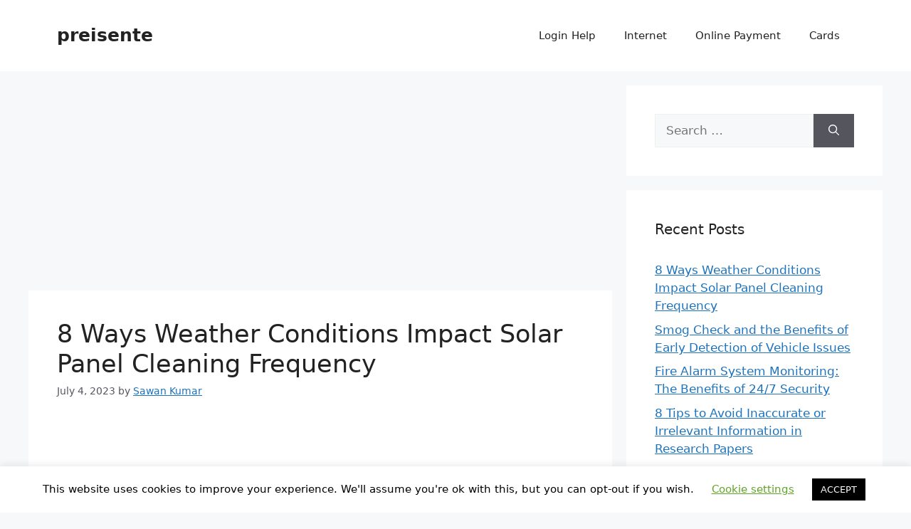

--- FILE ---
content_type: text/html; charset=UTF-8
request_url: https://preisente.org/
body_size: 13340
content:
<!DOCTYPE html><html lang="en-US"><head><meta charset="UTF-8"><meta name='robots' content='index, follow, max-image-preview:large, max-snippet:-1, max-video-preview:-1' /><meta name="viewport" content="width=device-width, initial-scale=1"><link media="all" href="https://preisente.org/wp-content/cache/autoptimize/css/autoptimize_676ac647c73bd5a0d14dfc580874c719.css" rel="stylesheet"><title>preisente</title><link rel="canonical" href="https://preisente.org/" /><link rel="next" href="https://preisente.org/page/2/" /><meta property="og:locale" content="en_US" /><meta property="og:type" content="website" /><meta property="og:title" content="preisente" /><meta property="og:url" content="https://preisente.org/" /><meta property="og:site_name" content="preisente" /><meta name="twitter:card" content="summary_large_image" /> <script type="application/ld+json" class="yoast-schema-graph">{"@context":"https://schema.org","@graph":[{"@type":"CollectionPage","@id":"https://preisente.org/","url":"https://preisente.org/","name":"preisente","isPartOf":{"@id":"https://preisente.org/#website"},"breadcrumb":{"@id":"https://preisente.org/#breadcrumb"},"inLanguage":"en-US"},{"@type":"BreadcrumbList","@id":"https://preisente.org/#breadcrumb","itemListElement":[{"@type":"ListItem","position":1,"name":"Home"}]},{"@type":"WebSite","@id":"https://preisente.org/#website","url":"https://preisente.org/","name":"preisente","description":"","potentialAction":[{"@type":"SearchAction","target":{"@type":"EntryPoint","urlTemplate":"https://preisente.org/?s={search_term_string}"},"query-input":"required name=search_term_string"}],"inLanguage":"en-US"}]}</script> <link rel='dns-prefetch' href='//www.googletagmanager.com' /><link href='https://sp-ao.shortpixel.ai' rel='preconnect' /><link rel="alternate" type="application/rss+xml" title="preisente &raquo; Feed" href="https://preisente.org/feed/" /><link rel="alternate" type="application/rss+xml" title="preisente &raquo; Comments Feed" href="https://preisente.org/comments/feed/" /> <script src='https://preisente.org/wp-includes/js/jquery/jquery.min.js' id='jquery-core-js'></script> <script id='cookie-law-info-js-extra'>var Cli_Data = {"nn_cookie_ids":[],"cookielist":[],"non_necessary_cookies":[],"ccpaEnabled":"","ccpaRegionBased":"","ccpaBarEnabled":"","strictlyEnabled":["necessary","obligatoire"],"ccpaType":"gdpr","js_blocking":"","custom_integration":"","triggerDomRefresh":"","secure_cookies":""};
var cli_cookiebar_settings = {"animate_speed_hide":"500","animate_speed_show":"500","background":"#FFF","border":"#b1a6a6c2","border_on":"","button_1_button_colour":"#000","button_1_button_hover":"#000000","button_1_link_colour":"#fff","button_1_as_button":"1","button_1_new_win":"","button_2_button_colour":"#333","button_2_button_hover":"#292929","button_2_link_colour":"#444","button_2_as_button":"","button_2_hidebar":"","button_3_button_colour":"#000","button_3_button_hover":"#000000","button_3_link_colour":"#fff","button_3_as_button":"1","button_3_new_win":"","button_4_button_colour":"#000","button_4_button_hover":"#000000","button_4_link_colour":"#62a329","button_4_as_button":"","button_7_button_colour":"#61a229","button_7_button_hover":"#4e8221","button_7_link_colour":"#fff","button_7_as_button":"1","button_7_new_win":"","font_family":"inherit","header_fix":"","notify_animate_hide":"1","notify_animate_show":"","notify_div_id":"#cookie-law-info-bar","notify_position_horizontal":"right","notify_position_vertical":"bottom","scroll_close":"","scroll_close_reload":"","accept_close_reload":"","reject_close_reload":"","showagain_tab":"1","showagain_background":"#fff","showagain_border":"#000","showagain_div_id":"#cookie-law-info-again","showagain_x_position":"100px","text":"#000","show_once_yn":"","show_once":"10000","logging_on":"","as_popup":"","popup_overlay":"1","bar_heading_text":"","cookie_bar_as":"banner","popup_showagain_position":"bottom-right","widget_position":"left"};
var log_object = {"ajax_url":"https:\/\/preisente.org\/wp-admin\/admin-ajax.php"};</script> 
 <script src='https://www.googletagmanager.com/gtag/js?id=GT-WVJG53Q' id='google_gtagjs-js' async></script> <script id='google_gtagjs-js-after'>window.dataLayer = window.dataLayer || [];function gtag(){dataLayer.push(arguments);}
gtag("set","linker",{"domains":["preisente.org"]});
gtag("js", new Date());
gtag("set", "developer_id.dZTNiMT", true);
gtag("config", "GT-WVJG53Q");</script> <link rel="https://api.w.org/" href="https://preisente.org/wp-json/" /><link rel="EditURI" type="application/rsd+xml" title="RSD" href="https://preisente.org/xmlrpc.php?rsd" /><link rel="wlwmanifest" type="application/wlwmanifest+xml" href="https://preisente.org/wp-includes/wlwmanifest.xml" /><meta name="generator" content="WordPress 6.2.8" /><meta name="generator" content="Site Kit by Google 1.165.0" /><meta name="google-site-verification" content="1NcWCwth1Qj-vgUde6Y629isnUgVp7mrGfDRl9xMG6M" /><meta name="google-site-verification" content="lFW536WueuKAXmkFyJpPOKavXeJGXRCoCRjVblhNSfU" /><meta name="netpub_c869d4fac0529d0f3121e3482b78d08b" content="c869d4fac0529d0f3121e3482b78d08b_a41d4c42c6ead46dc3d4bba5b448d9ce" /><meta name="google-site-verification" content="blxABBTmBdbmFtr8DymCk4l5rbLOy0NOEqyi71sv8ok"></head><body data-rsssl=1 class="home blog wp-embed-responsive right-sidebar nav-float-right separate-containers header-aligned-left dropdown-hover" itemtype="https://schema.org/Blog" itemscope> <svg xmlns="http://www.w3.org/2000/svg" viewBox="0 0 0 0" width="0" height="0" focusable="false" role="none" style="visibility: hidden; position: absolute; left: -9999px; overflow: hidden;" ><defs><filter id="wp-duotone-dark-grayscale"><feColorMatrix color-interpolation-filters="sRGB" type="matrix" values=" .299 .587 .114 0 0 .299 .587 .114 0 0 .299 .587 .114 0 0 .299 .587 .114 0 0 " /><feComponentTransfer color-interpolation-filters="sRGB" ><feFuncR type="table" tableValues="0 0.49803921568627" /><feFuncG type="table" tableValues="0 0.49803921568627" /><feFuncB type="table" tableValues="0 0.49803921568627" /><feFuncA type="table" tableValues="1 1" /></feComponentTransfer><feComposite in2="SourceGraphic" operator="in" /></filter></defs></svg><svg xmlns="http://www.w3.org/2000/svg" viewBox="0 0 0 0" width="0" height="0" focusable="false" role="none" style="visibility: hidden; position: absolute; left: -9999px; overflow: hidden;" ><defs><filter id="wp-duotone-grayscale"><feColorMatrix color-interpolation-filters="sRGB" type="matrix" values=" .299 .587 .114 0 0 .299 .587 .114 0 0 .299 .587 .114 0 0 .299 .587 .114 0 0 " /><feComponentTransfer color-interpolation-filters="sRGB" ><feFuncR type="table" tableValues="0 1" /><feFuncG type="table" tableValues="0 1" /><feFuncB type="table" tableValues="0 1" /><feFuncA type="table" tableValues="1 1" /></feComponentTransfer><feComposite in2="SourceGraphic" operator="in" /></filter></defs></svg><svg xmlns="http://www.w3.org/2000/svg" viewBox="0 0 0 0" width="0" height="0" focusable="false" role="none" style="visibility: hidden; position: absolute; left: -9999px; overflow: hidden;" ><defs><filter id="wp-duotone-purple-yellow"><feColorMatrix color-interpolation-filters="sRGB" type="matrix" values=" .299 .587 .114 0 0 .299 .587 .114 0 0 .299 .587 .114 0 0 .299 .587 .114 0 0 " /><feComponentTransfer color-interpolation-filters="sRGB" ><feFuncR type="table" tableValues="0.54901960784314 0.98823529411765" /><feFuncG type="table" tableValues="0 1" /><feFuncB type="table" tableValues="0.71764705882353 0.25490196078431" /><feFuncA type="table" tableValues="1 1" /></feComponentTransfer><feComposite in2="SourceGraphic" operator="in" /></filter></defs></svg><svg xmlns="http://www.w3.org/2000/svg" viewBox="0 0 0 0" width="0" height="0" focusable="false" role="none" style="visibility: hidden; position: absolute; left: -9999px; overflow: hidden;" ><defs><filter id="wp-duotone-blue-red"><feColorMatrix color-interpolation-filters="sRGB" type="matrix" values=" .299 .587 .114 0 0 .299 .587 .114 0 0 .299 .587 .114 0 0 .299 .587 .114 0 0 " /><feComponentTransfer color-interpolation-filters="sRGB" ><feFuncR type="table" tableValues="0 1" /><feFuncG type="table" tableValues="0 0.27843137254902" /><feFuncB type="table" tableValues="0.5921568627451 0.27843137254902" /><feFuncA type="table" tableValues="1 1" /></feComponentTransfer><feComposite in2="SourceGraphic" operator="in" /></filter></defs></svg><svg xmlns="http://www.w3.org/2000/svg" viewBox="0 0 0 0" width="0" height="0" focusable="false" role="none" style="visibility: hidden; position: absolute; left: -9999px; overflow: hidden;" ><defs><filter id="wp-duotone-midnight"><feColorMatrix color-interpolation-filters="sRGB" type="matrix" values=" .299 .587 .114 0 0 .299 .587 .114 0 0 .299 .587 .114 0 0 .299 .587 .114 0 0 " /><feComponentTransfer color-interpolation-filters="sRGB" ><feFuncR type="table" tableValues="0 0" /><feFuncG type="table" tableValues="0 0.64705882352941" /><feFuncB type="table" tableValues="0 1" /><feFuncA type="table" tableValues="1 1" /></feComponentTransfer><feComposite in2="SourceGraphic" operator="in" /></filter></defs></svg><svg xmlns="http://www.w3.org/2000/svg" viewBox="0 0 0 0" width="0" height="0" focusable="false" role="none" style="visibility: hidden; position: absolute; left: -9999px; overflow: hidden;" ><defs><filter id="wp-duotone-magenta-yellow"><feColorMatrix color-interpolation-filters="sRGB" type="matrix" values=" .299 .587 .114 0 0 .299 .587 .114 0 0 .299 .587 .114 0 0 .299 .587 .114 0 0 " /><feComponentTransfer color-interpolation-filters="sRGB" ><feFuncR type="table" tableValues="0.78039215686275 1" /><feFuncG type="table" tableValues="0 0.94901960784314" /><feFuncB type="table" tableValues="0.35294117647059 0.47058823529412" /><feFuncA type="table" tableValues="1 1" /></feComponentTransfer><feComposite in2="SourceGraphic" operator="in" /></filter></defs></svg><svg xmlns="http://www.w3.org/2000/svg" viewBox="0 0 0 0" width="0" height="0" focusable="false" role="none" style="visibility: hidden; position: absolute; left: -9999px; overflow: hidden;" ><defs><filter id="wp-duotone-purple-green"><feColorMatrix color-interpolation-filters="sRGB" type="matrix" values=" .299 .587 .114 0 0 .299 .587 .114 0 0 .299 .587 .114 0 0 .299 .587 .114 0 0 " /><feComponentTransfer color-interpolation-filters="sRGB" ><feFuncR type="table" tableValues="0.65098039215686 0.40392156862745" /><feFuncG type="table" tableValues="0 1" /><feFuncB type="table" tableValues="0.44705882352941 0.4" /><feFuncA type="table" tableValues="1 1" /></feComponentTransfer><feComposite in2="SourceGraphic" operator="in" /></filter></defs></svg><svg xmlns="http://www.w3.org/2000/svg" viewBox="0 0 0 0" width="0" height="0" focusable="false" role="none" style="visibility: hidden; position: absolute; left: -9999px; overflow: hidden;" ><defs><filter id="wp-duotone-blue-orange"><feColorMatrix color-interpolation-filters="sRGB" type="matrix" values=" .299 .587 .114 0 0 .299 .587 .114 0 0 .299 .587 .114 0 0 .299 .587 .114 0 0 " /><feComponentTransfer color-interpolation-filters="sRGB" ><feFuncR type="table" tableValues="0.098039215686275 1" /><feFuncG type="table" tableValues="0 0.66274509803922" /><feFuncB type="table" tableValues="0.84705882352941 0.41960784313725" /><feFuncA type="table" tableValues="1 1" /></feComponentTransfer><feComposite in2="SourceGraphic" operator="in" /></filter></defs></svg><a class="screen-reader-text skip-link" href="#content" title="Skip to content">Skip to content</a><header class="site-header has-inline-mobile-toggle" id="masthead" aria-label="Site"  itemtype="https://schema.org/WPHeader" itemscope><div class="inside-header grid-container"><div class="site-branding"><h1 class="main-title" itemprop="headline"> <a href="https://preisente.org/" rel="home"> preisente </a></h1></div><nav class="main-navigation mobile-menu-control-wrapper" id="mobile-menu-control-wrapper" aria-label="Mobile Toggle"><div class="menu-bar-items"></div> <button data-nav="site-navigation" class="menu-toggle" aria-controls="primary-menu" aria-expanded="false"> <span class="gp-icon icon-menu-bars"><svg viewBox="0 0 512 512" aria-hidden="true" xmlns="http://www.w3.org/2000/svg" width="1em" height="1em"><path d="M0 96c0-13.255 10.745-24 24-24h464c13.255 0 24 10.745 24 24s-10.745 24-24 24H24c-13.255 0-24-10.745-24-24zm0 160c0-13.255 10.745-24 24-24h464c13.255 0 24 10.745 24 24s-10.745 24-24 24H24c-13.255 0-24-10.745-24-24zm0 160c0-13.255 10.745-24 24-24h464c13.255 0 24 10.745 24 24s-10.745 24-24 24H24c-13.255 0-24-10.745-24-24z" /></svg><svg viewBox="0 0 512 512" aria-hidden="true" xmlns="http://www.w3.org/2000/svg" width="1em" height="1em"><path d="M71.029 71.029c9.373-9.372 24.569-9.372 33.942 0L256 222.059l151.029-151.03c9.373-9.372 24.569-9.372 33.942 0 9.372 9.373 9.372 24.569 0 33.942L289.941 256l151.03 151.029c9.372 9.373 9.372 24.569 0 33.942-9.373 9.372-24.569 9.372-33.942 0L256 289.941l-151.029 151.03c-9.373 9.372-24.569 9.372-33.942 0-9.372-9.373-9.372-24.569 0-33.942L222.059 256 71.029 104.971c-9.372-9.373-9.372-24.569 0-33.942z" /></svg></span><span class="screen-reader-text">Menu</span> </button></nav><nav class="main-navigation has-menu-bar-items sub-menu-right" id="site-navigation" aria-label="Primary"  itemtype="https://schema.org/SiteNavigationElement" itemscope><div class="inside-navigation grid-container"> <button class="menu-toggle" aria-controls="primary-menu" aria-expanded="false"> <span class="gp-icon icon-menu-bars"><svg viewBox="0 0 512 512" aria-hidden="true" xmlns="http://www.w3.org/2000/svg" width="1em" height="1em"><path d="M0 96c0-13.255 10.745-24 24-24h464c13.255 0 24 10.745 24 24s-10.745 24-24 24H24c-13.255 0-24-10.745-24-24zm0 160c0-13.255 10.745-24 24-24h464c13.255 0 24 10.745 24 24s-10.745 24-24 24H24c-13.255 0-24-10.745-24-24zm0 160c0-13.255 10.745-24 24-24h464c13.255 0 24 10.745 24 24s-10.745 24-24 24H24c-13.255 0-24-10.745-24-24z" /></svg><svg viewBox="0 0 512 512" aria-hidden="true" xmlns="http://www.w3.org/2000/svg" width="1em" height="1em"><path d="M71.029 71.029c9.373-9.372 24.569-9.372 33.942 0L256 222.059l151.029-151.03c9.373-9.372 24.569-9.372 33.942 0 9.372 9.373 9.372 24.569 0 33.942L289.941 256l151.03 151.029c9.372 9.373 9.372 24.569 0 33.942-9.373 9.372-24.569 9.372-33.942 0L256 289.941l-151.029 151.03c-9.373 9.372-24.569 9.372-33.942 0-9.372-9.373-9.372-24.569 0-33.942L222.059 256 71.029 104.971c-9.372-9.373-9.372-24.569 0-33.942z" /></svg></span><span class="mobile-menu">Menu</span> </button><div id="primary-menu" class="main-nav"><ul id="menu-footer" class=" menu sf-menu"><li id="menu-item-4127" class="menu-item menu-item-type-taxonomy menu-item-object-category menu-item-4127"><a href="https://preisente.org/category/login-help/">Login Help</a></li><li id="menu-item-4128" class="menu-item menu-item-type-taxonomy menu-item-object-category menu-item-4128"><a href="https://preisente.org/category/internet/">Internet</a></li><li id="menu-item-4129" class="menu-item menu-item-type-taxonomy menu-item-object-category menu-item-4129"><a href="https://preisente.org/category/online-payment/">Online Payment</a></li><li id="menu-item-4130" class="menu-item menu-item-type-taxonomy menu-item-object-category menu-item-4130"><a href="https://preisente.org/category/cards/">Cards</a></li></ul></div><div class="menu-bar-items"></div></div></nav></div></header><div class="site grid-container container hfeed" id="page"><div class="site-content" id="content"><div class="content-area" id="primary"><main class="site-main" id="main"><div class='code-block code-block-1' style='margin: 8px 0; clear: both;'> <script async src="https://pagead2.googlesyndication.com/pagead/js/adsbygoogle.js"></script>  <ins class="adsbygoogle"
 style="display:block"
 data-ad-client="ca-pub-1884263100980978"
 data-ad-slot="9785874305"
 data-ad-format="auto"
 data-full-width-responsive="true"></ins> <script>(adsbygoogle = window.adsbygoogle || []).push({});</script></div><article id="post-4121" class="post-4121 post type-post status-publish format-standard has-post-thumbnail hentry category-business tag-solar-panel tag-solar-system-cleaning" itemtype="https://schema.org/CreativeWork" itemscope><div class="inside-article"><header class="entry-header" aria-label="Content"><h2 class="entry-title" itemprop="headline"><a href="https://preisente.org/8-ways-weather-conditions-impact-solar-panel-cleaning-frequency/" rel="bookmark">8 Ways Weather Conditions Impact Solar Panel Cleaning Frequency</a></h2><div class="entry-meta"> <span class="posted-on"><time class="entry-date published" datetime="2023-07-04T09:21:10+00:00" itemprop="datePublished">July 4, 2023</time></span> <span class="byline">by <span class="author vcard" itemprop="author" itemtype="https://schema.org/Person" itemscope><a class="url fn n" href="https://preisente.org/author/admin/" title="View all posts by Sawan Kumar" rel="author" itemprop="url"><span class="author-name" itemprop="name">Sawan Kumar</span></a></span></span></div></header><div class="post-image"> <a href="https://preisente.org/8-ways-weather-conditions-impact-solar-panel-cleaning-frequency/"> <noscript><img width="554" height="421" src="https://sp-ao.shortpixel.ai/client/to_auto,q_glossy,ret_img,w_554,h_421/https://preisente.org/wp-content/uploads/2023/07/Finding-the-best-solar-panel-near-you-min.webp" class="attachment-full size-full wp-post-image" alt="" decoding="async" itemprop="image" srcset="https://sp-ao.shortpixel.ai/client/to_auto,q_glossy,ret_img,w_554/https://preisente.org/wp-content/uploads/2023/07/Finding-the-best-solar-panel-near-you-min.webp 554w, https://sp-ao.shortpixel.ai/client/to_auto,q_glossy,ret_img,w_300/https://preisente.org/wp-content/uploads/2023/07/Finding-the-best-solar-panel-near-you-min-300x228.webp 300w" sizes="(max-width: 554px) 100vw, 554px" /></noscript><img width="554" height="421" src='data:image/svg+xml,%3Csvg%20xmlns=%22http://www.w3.org/2000/svg%22%20viewBox=%220%200%20554%20421%22%3E%3C/svg%3E' data-src="https://sp-ao.shortpixel.ai/client/to_auto,q_glossy,ret_img,w_554,h_421/https://preisente.org/wp-content/uploads/2023/07/Finding-the-best-solar-panel-near-you-min.webp" class="lazyload attachment-full size-full wp-post-image" alt="" decoding="async" itemprop="image" data-srcset="https://sp-ao.shortpixel.ai/client/to_auto,q_glossy,ret_img,w_554/https://preisente.org/wp-content/uploads/2023/07/Finding-the-best-solar-panel-near-you-min.webp 554w, https://sp-ao.shortpixel.ai/client/to_auto,q_glossy,ret_img,w_300/https://preisente.org/wp-content/uploads/2023/07/Finding-the-best-solar-panel-near-you-min-300x228.webp 300w" data-sizes="(max-width: 554px) 100vw, 554px" /> </a></div><div class="entry-summary" itemprop="text"><p>As providers of solar panel cleaning services in Chino, we understand the significance of keeping solar panels clean for optimal performance. In this article, we will explore how weather conditions influence the frequency of solar panel cleaning. Understanding these effects will help solar panel owners make informed decisions about maintaining their panels and maximizing energy &#8230; <a title="8 Ways Weather Conditions Impact Solar Panel Cleaning Frequency" class="read-more" href="https://preisente.org/8-ways-weather-conditions-impact-solar-panel-cleaning-frequency/" aria-label="More on 8 Ways Weather Conditions Impact Solar Panel Cleaning Frequency">Read more</a></p></div><footer class="entry-meta" aria-label="Entry meta"> <span class="cat-links"><span class="gp-icon icon-categories"><svg viewBox="0 0 512 512" aria-hidden="true" xmlns="http://www.w3.org/2000/svg" width="1em" height="1em"><path d="M0 112c0-26.51 21.49-48 48-48h110.014a48 48 0 0143.592 27.907l12.349 26.791A16 16 0 00228.486 128H464c26.51 0 48 21.49 48 48v224c0 26.51-21.49 48-48 48H48c-26.51 0-48-21.49-48-48V112z" /></svg></span><span class="screen-reader-text">Categories </span><a href="https://preisente.org/category/business/" rel="category tag">Business</a></span> <span class="tags-links"><span class="gp-icon icon-tags"><svg viewBox="0 0 512 512" aria-hidden="true" xmlns="http://www.w3.org/2000/svg" width="1em" height="1em"><path d="M20 39.5c-8.836 0-16 7.163-16 16v176c0 4.243 1.686 8.313 4.687 11.314l224 224c6.248 6.248 16.378 6.248 22.626 0l176-176c6.244-6.244 6.25-16.364.013-22.615l-223.5-224A15.999 15.999 0 00196.5 39.5H20zm56 96c0-13.255 10.745-24 24-24s24 10.745 24 24-10.745 24-24 24-24-10.745-24-24z"/><path d="M259.515 43.015c4.686-4.687 12.284-4.687 16.97 0l228 228c4.686 4.686 4.686 12.284 0 16.97l-180 180c-4.686 4.687-12.284 4.687-16.97 0-4.686-4.686-4.686-12.284 0-16.97L479.029 279.5 259.515 59.985c-4.686-4.686-4.686-12.284 0-16.97z" /></svg></span><span class="screen-reader-text">Tags </span><a href="https://preisente.org/tag/solar-panel/" rel="tag">Solar Panel</a>, <a href="https://preisente.org/tag/solar-system-cleaning/" rel="tag">Solar System Cleaning</a></span> <span class="comments-link"><span class="gp-icon icon-comments"><svg viewBox="0 0 512 512" aria-hidden="true" xmlns="http://www.w3.org/2000/svg" width="1em" height="1em"><path d="M132.838 329.973a435.298 435.298 0 0016.769-9.004c13.363-7.574 26.587-16.142 37.419-25.507 7.544.597 15.27.925 23.098.925 54.905 0 105.634-15.311 143.285-41.28 23.728-16.365 43.115-37.692 54.155-62.645 54.739 22.205 91.498 63.272 91.498 110.286 0 42.186-29.558 79.498-75.09 102.828 23.46 49.216 75.09 101.709 75.09 101.709s-115.837-38.35-154.424-78.46c-9.956 1.12-20.297 1.758-30.793 1.758-88.727 0-162.927-43.071-181.007-100.61z"/><path d="M383.371 132.502c0 70.603-82.961 127.787-185.216 127.787-10.496 0-20.837-.639-30.793-1.757-38.587 40.093-154.424 78.429-154.424 78.429s51.63-52.472 75.09-101.67c-45.532-23.321-75.09-60.619-75.09-102.79C12.938 61.9 95.9 4.716 198.155 4.716 300.41 4.715 383.37 61.9 383.37 132.502z" /></svg></span><a href="https://preisente.org/8-ways-weather-conditions-impact-solar-panel-cleaning-frequency/#respond">Leave a comment</a></span></footer></div></article><article id="post-4116" class="post-4116 post type-post status-publish format-standard has-post-thumbnail hentry category-business tag-auto-repair tag-smog-check" itemtype="https://schema.org/CreativeWork" itemscope><div class="inside-article"><header class="entry-header" aria-label="Content"><h2 class="entry-title" itemprop="headline"><a href="https://preisente.org/smog-check-and-the-benefits-of-early-detection-of-vehicle-issues/" rel="bookmark">Smog Check and the Benefits of Early Detection of Vehicle Issues</a></h2><div class="entry-meta"> <span class="posted-on"><time class="entry-date published" datetime="2023-07-04T08:39:31+00:00" itemprop="datePublished">July 4, 2023</time></span> <span class="byline">by <span class="author vcard" itemprop="author" itemtype="https://schema.org/Person" itemscope><a class="url fn n" href="https://preisente.org/author/admin/" title="View all posts by Sawan Kumar" rel="author" itemprop="url"><span class="author-name" itemprop="name">Sawan Kumar</span></a></span></span></div></header><div class="post-image"> <a href="https://preisente.org/smog-check-and-the-benefits-of-early-detection-of-vehicle-issues/"> <noscript><img width="370" height="248" src="https://sp-ao.shortpixel.ai/client/to_auto,q_glossy,ret_img,w_370,h_248/https://preisente.org/wp-content/uploads/2023/07/Auto-Repair-Shops-In-Rancho-Cucamonga-370x248-1.jpg" class="attachment-full size-full wp-post-image" alt="" decoding="async" itemprop="image" srcset="https://sp-ao.shortpixel.ai/client/to_auto,q_glossy,ret_img,w_370/https://preisente.org/wp-content/uploads/2023/07/Auto-Repair-Shops-In-Rancho-Cucamonga-370x248-1.jpg 370w, https://sp-ao.shortpixel.ai/client/to_auto,q_glossy,ret_img,w_300/https://preisente.org/wp-content/uploads/2023/07/Auto-Repair-Shops-In-Rancho-Cucamonga-370x248-1-300x201.jpg 300w" sizes="(max-width: 370px) 100vw, 370px" /></noscript><img width="370" height="248" src='data:image/svg+xml,%3Csvg%20xmlns=%22http://www.w3.org/2000/svg%22%20viewBox=%220%200%20370%20248%22%3E%3C/svg%3E' data-src="https://sp-ao.shortpixel.ai/client/to_auto,q_glossy,ret_img,w_370,h_248/https://preisente.org/wp-content/uploads/2023/07/Auto-Repair-Shops-In-Rancho-Cucamonga-370x248-1.jpg" class="lazyload attachment-full size-full wp-post-image" alt="" decoding="async" itemprop="image" data-srcset="https://sp-ao.shortpixel.ai/client/to_auto,q_glossy,ret_img,w_370/https://preisente.org/wp-content/uploads/2023/07/Auto-Repair-Shops-In-Rancho-Cucamonga-370x248-1.jpg 370w, https://sp-ao.shortpixel.ai/client/to_auto,q_glossy,ret_img,w_300/https://preisente.org/wp-content/uploads/2023/07/Auto-Repair-Shops-In-Rancho-Cucamonga-370x248-1-300x201.jpg 300w" data-sizes="(max-width: 370px) 100vw, 370px" /> </a></div><div class="entry-summary" itemprop="text"><p>As a smog test center, we’ve observed that maintaining a healthy vehicle goes beyond routine oil changes and tire rotations. Regular vehicle maintenance, including smog check in Rancho Cucamonga, is essential for ensuring optimal performance and prolonging the lifespan of your vehicle.   In this article, we will explore the advantages of early detection of vehicle &#8230; <a title="Smog Check and the Benefits of Early Detection of Vehicle Issues" class="read-more" href="https://preisente.org/smog-check-and-the-benefits-of-early-detection-of-vehicle-issues/" aria-label="More on Smog Check and the Benefits of Early Detection of Vehicle Issues">Read more</a></p></div><footer class="entry-meta" aria-label="Entry meta"> <span class="cat-links"><span class="gp-icon icon-categories"><svg viewBox="0 0 512 512" aria-hidden="true" xmlns="http://www.w3.org/2000/svg" width="1em" height="1em"><path d="M0 112c0-26.51 21.49-48 48-48h110.014a48 48 0 0143.592 27.907l12.349 26.791A16 16 0 00228.486 128H464c26.51 0 48 21.49 48 48v224c0 26.51-21.49 48-48 48H48c-26.51 0-48-21.49-48-48V112z" /></svg></span><span class="screen-reader-text">Categories </span><a href="https://preisente.org/category/business/" rel="category tag">Business</a></span> <span class="tags-links"><span class="gp-icon icon-tags"><svg viewBox="0 0 512 512" aria-hidden="true" xmlns="http://www.w3.org/2000/svg" width="1em" height="1em"><path d="M20 39.5c-8.836 0-16 7.163-16 16v176c0 4.243 1.686 8.313 4.687 11.314l224 224c6.248 6.248 16.378 6.248 22.626 0l176-176c6.244-6.244 6.25-16.364.013-22.615l-223.5-224A15.999 15.999 0 00196.5 39.5H20zm56 96c0-13.255 10.745-24 24-24s24 10.745 24 24-10.745 24-24 24-24-10.745-24-24z"/><path d="M259.515 43.015c4.686-4.687 12.284-4.687 16.97 0l228 228c4.686 4.686 4.686 12.284 0 16.97l-180 180c-4.686 4.687-12.284 4.687-16.97 0-4.686-4.686-4.686-12.284 0-16.97L479.029 279.5 259.515 59.985c-4.686-4.686-4.686-12.284 0-16.97z" /></svg></span><span class="screen-reader-text">Tags </span><a href="https://preisente.org/tag/auto-repair/" rel="tag">Auto Repair</a>, <a href="https://preisente.org/tag/smog-check/" rel="tag">Smog Check</a></span> <span class="comments-link"><span class="gp-icon icon-comments"><svg viewBox="0 0 512 512" aria-hidden="true" xmlns="http://www.w3.org/2000/svg" width="1em" height="1em"><path d="M132.838 329.973a435.298 435.298 0 0016.769-9.004c13.363-7.574 26.587-16.142 37.419-25.507 7.544.597 15.27.925 23.098.925 54.905 0 105.634-15.311 143.285-41.28 23.728-16.365 43.115-37.692 54.155-62.645 54.739 22.205 91.498 63.272 91.498 110.286 0 42.186-29.558 79.498-75.09 102.828 23.46 49.216 75.09 101.709 75.09 101.709s-115.837-38.35-154.424-78.46c-9.956 1.12-20.297 1.758-30.793 1.758-88.727 0-162.927-43.071-181.007-100.61z"/><path d="M383.371 132.502c0 70.603-82.961 127.787-185.216 127.787-10.496 0-20.837-.639-30.793-1.757-38.587 40.093-154.424 78.429-154.424 78.429s51.63-52.472 75.09-101.67c-45.532-23.321-75.09-60.619-75.09-102.79C12.938 61.9 95.9 4.716 198.155 4.716 300.41 4.715 383.37 61.9 383.37 132.502z" /></svg></span><a href="https://preisente.org/smog-check-and-the-benefits-of-early-detection-of-vehicle-issues/#respond">Leave a comment</a></span></footer></div></article><article id="post-4113" class="post-4113 post type-post status-publish format-standard has-post-thumbnail hentry category-business tag-fire-alarm-system tag-smoke-control" itemtype="https://schema.org/CreativeWork" itemscope><div class="inside-article"><header class="entry-header" aria-label="Content"><h2 class="entry-title" itemprop="headline"><a href="https://preisente.org/fire-alarm-system-monitoring-the-benefits-of-24-7-security/" rel="bookmark">Fire Alarm System Monitoring: The Benefits of 24/7 Security</a></h2><div class="entry-meta"> <span class="posted-on"><time class="entry-date published" datetime="2023-07-04T08:32:13+00:00" itemprop="datePublished">July 4, 2023</time></span> <span class="byline">by <span class="author vcard" itemprop="author" itemtype="https://schema.org/Person" itemscope><a class="url fn n" href="https://preisente.org/author/admin/" title="View all posts by Sawan Kumar" rel="author" itemprop="url"><span class="author-name" itemprop="name">Sawan Kumar</span></a></span></span></div></header><div class="post-image"> <a href="https://preisente.org/fire-alarm-system-monitoring-the-benefits-of-24-7-security/"> <noscript><img width="317" height="245" src="https://sp-ao.shortpixel.ai/client/to_auto,q_glossy,ret_img,w_317,h_245/https://preisente.org/wp-content/uploads/2023/07/f550f9_3e8617317ee44be78bfc4049b47a3f5amv2.webp" class="attachment-full size-full wp-post-image" alt="" decoding="async" itemprop="image" srcset="https://sp-ao.shortpixel.ai/client/to_auto,q_glossy,ret_img,w_317/https://preisente.org/wp-content/uploads/2023/07/f550f9_3e8617317ee44be78bfc4049b47a3f5amv2.webp 317w, https://sp-ao.shortpixel.ai/client/to_auto,q_glossy,ret_img,w_300/https://preisente.org/wp-content/uploads/2023/07/f550f9_3e8617317ee44be78bfc4049b47a3f5amv2-300x232.webp 300w" sizes="(max-width: 317px) 100vw, 317px" /></noscript><img width="317" height="245" src='data:image/svg+xml,%3Csvg%20xmlns=%22http://www.w3.org/2000/svg%22%20viewBox=%220%200%20317%20245%22%3E%3C/svg%3E' data-src="https://sp-ao.shortpixel.ai/client/to_auto,q_glossy,ret_img,w_317,h_245/https://preisente.org/wp-content/uploads/2023/07/f550f9_3e8617317ee44be78bfc4049b47a3f5amv2.webp" class="lazyload attachment-full size-full wp-post-image" alt="" decoding="async" itemprop="image" data-srcset="https://sp-ao.shortpixel.ai/client/to_auto,q_glossy,ret_img,w_317/https://preisente.org/wp-content/uploads/2023/07/f550f9_3e8617317ee44be78bfc4049b47a3f5amv2.webp 317w, https://sp-ao.shortpixel.ai/client/to_auto,q_glossy,ret_img,w_300/https://preisente.org/wp-content/uploads/2023/07/f550f9_3e8617317ee44be78bfc4049b47a3f5amv2-300x232.webp 300w" data-sizes="(max-width: 317px) 100vw, 317px" /> </a></div><div class="entry-summary" itemprop="text"><p>As a leading provider of fire sprinkler systems service in California, we understand the paramount importance of fire alarm system monitoring in ensuring the safety of your workplace. In today&#8217;s fast-paced atmosphere when security is paramount, having a reliable fire alarm system with 24/7 security is essential.   In this article, we will explore the numerous &#8230; <a title="Fire Alarm System Monitoring: The Benefits of 24/7 Security" class="read-more" href="https://preisente.org/fire-alarm-system-monitoring-the-benefits-of-24-7-security/" aria-label="More on Fire Alarm System Monitoring: The Benefits of 24/7 Security">Read more</a></p></div><footer class="entry-meta" aria-label="Entry meta"> <span class="cat-links"><span class="gp-icon icon-categories"><svg viewBox="0 0 512 512" aria-hidden="true" xmlns="http://www.w3.org/2000/svg" width="1em" height="1em"><path d="M0 112c0-26.51 21.49-48 48-48h110.014a48 48 0 0143.592 27.907l12.349 26.791A16 16 0 00228.486 128H464c26.51 0 48 21.49 48 48v224c0 26.51-21.49 48-48 48H48c-26.51 0-48-21.49-48-48V112z" /></svg></span><span class="screen-reader-text">Categories </span><a href="https://preisente.org/category/business/" rel="category tag">Business</a></span> <span class="tags-links"><span class="gp-icon icon-tags"><svg viewBox="0 0 512 512" aria-hidden="true" xmlns="http://www.w3.org/2000/svg" width="1em" height="1em"><path d="M20 39.5c-8.836 0-16 7.163-16 16v176c0 4.243 1.686 8.313 4.687 11.314l224 224c6.248 6.248 16.378 6.248 22.626 0l176-176c6.244-6.244 6.25-16.364.013-22.615l-223.5-224A15.999 15.999 0 00196.5 39.5H20zm56 96c0-13.255 10.745-24 24-24s24 10.745 24 24-10.745 24-24 24-24-10.745-24-24z"/><path d="M259.515 43.015c4.686-4.687 12.284-4.687 16.97 0l228 228c4.686 4.686 4.686 12.284 0 16.97l-180 180c-4.686 4.687-12.284 4.687-16.97 0-4.686-4.686-4.686-12.284 0-16.97L479.029 279.5 259.515 59.985c-4.686-4.686-4.686-12.284 0-16.97z" /></svg></span><span class="screen-reader-text">Tags </span><a href="https://preisente.org/tag/fire-alarm-system/" rel="tag">Fire Alarm System</a>, <a href="https://preisente.org/tag/smoke-control/" rel="tag">Smoke Control</a></span> <span class="comments-link"><span class="gp-icon icon-comments"><svg viewBox="0 0 512 512" aria-hidden="true" xmlns="http://www.w3.org/2000/svg" width="1em" height="1em"><path d="M132.838 329.973a435.298 435.298 0 0016.769-9.004c13.363-7.574 26.587-16.142 37.419-25.507 7.544.597 15.27.925 23.098.925 54.905 0 105.634-15.311 143.285-41.28 23.728-16.365 43.115-37.692 54.155-62.645 54.739 22.205 91.498 63.272 91.498 110.286 0 42.186-29.558 79.498-75.09 102.828 23.46 49.216 75.09 101.709 75.09 101.709s-115.837-38.35-154.424-78.46c-9.956 1.12-20.297 1.758-30.793 1.758-88.727 0-162.927-43.071-181.007-100.61z"/><path d="M383.371 132.502c0 70.603-82.961 127.787-185.216 127.787-10.496 0-20.837-.639-30.793-1.757-38.587 40.093-154.424 78.429-154.424 78.429s51.63-52.472 75.09-101.67c-45.532-23.321-75.09-60.619-75.09-102.79C12.938 61.9 95.9 4.716 198.155 4.716 300.41 4.715 383.37 61.9 383.37 132.502z" /></svg></span><a href="https://preisente.org/fire-alarm-system-monitoring-the-benefits-of-24-7-security/#respond">Leave a comment</a></span></footer></div></article><article id="post-4111" class="post-4111 post type-post status-publish format-standard has-post-thumbnail hentry category-business tag-essay-writing-services tag-report-writing-services" itemtype="https://schema.org/CreativeWork" itemscope><div class="inside-article"><header class="entry-header" aria-label="Content"><h2 class="entry-title" itemprop="headline"><a href="https://preisente.org/8-tips-to-avoid-inaccurate-or-irrelevant-information-in-research-papers/" rel="bookmark">8 Tips to Avoid Inaccurate or Irrelevant Information in Research Papers</a></h2><div class="entry-meta"> <span class="posted-on"><time class="entry-date published" datetime="2023-07-04T06:37:42+00:00" itemprop="datePublished">July 4, 2023</time></span> <span class="byline">by <span class="author vcard" itemprop="author" itemtype="https://schema.org/Person" itemscope><a class="url fn n" href="https://preisente.org/author/admin/" title="View all posts by Sawan Kumar" rel="author" itemprop="url"><span class="author-name" itemprop="name">Sawan Kumar</span></a></span></span></div></header><div class="post-image"> <a href="https://preisente.org/8-tips-to-avoid-inaccurate-or-irrelevant-information-in-research-papers/"> <noscript><img width="640" height="427" src="https://sp-ao.shortpixel.ai/client/to_auto,q_glossy,ret_img,w_640,h_427/https://preisente.org/wp-content/uploads/2023/07/pexels-pavel-danilyuk-8423387.jpg" class="attachment-full size-full wp-post-image" alt="" decoding="async" itemprop="image" srcset="https://sp-ao.shortpixel.ai/client/to_auto,q_glossy,ret_img,w_640/https://preisente.org/wp-content/uploads/2023/07/pexels-pavel-danilyuk-8423387.jpg 640w, https://sp-ao.shortpixel.ai/client/to_auto,q_glossy,ret_img,w_300/https://preisente.org/wp-content/uploads/2023/07/pexels-pavel-danilyuk-8423387-300x200.jpg 300w" sizes="(max-width: 640px) 100vw, 640px" /></noscript><img width="640" height="427" src='data:image/svg+xml,%3Csvg%20xmlns=%22http://www.w3.org/2000/svg%22%20viewBox=%220%200%20640%20427%22%3E%3C/svg%3E' data-src="https://sp-ao.shortpixel.ai/client/to_auto,q_glossy,ret_img,w_640,h_427/https://preisente.org/wp-content/uploads/2023/07/pexels-pavel-danilyuk-8423387.jpg" class="lazyload attachment-full size-full wp-post-image" alt="" decoding="async" itemprop="image" data-srcset="https://sp-ao.shortpixel.ai/client/to_auto,q_glossy,ret_img,w_640/https://preisente.org/wp-content/uploads/2023/07/pexels-pavel-danilyuk-8423387.jpg 640w, https://sp-ao.shortpixel.ai/client/to_auto,q_glossy,ret_img,w_300/https://preisente.org/wp-content/uploads/2023/07/pexels-pavel-danilyuk-8423387-300x200.jpg 300w" data-sizes="(max-width: 640px) 100vw, 640px" /> </a></div><div class="entry-summary" itemprop="text"><p>In the realm of research papers, the accuracy and relevance of information play a paramount role in establishing credibility and delivering meaningful insights. As providers of research paper writing services in the UAE, we understand the significance of avoiding inaccurate or irrelevant information.   In this article, we will explore essential tips to help researchers maintain &#8230; <a title="8 Tips to Avoid Inaccurate or Irrelevant Information in Research Papers" class="read-more" href="https://preisente.org/8-tips-to-avoid-inaccurate-or-irrelevant-information-in-research-papers/" aria-label="More on 8 Tips to Avoid Inaccurate or Irrelevant Information in Research Papers">Read more</a></p></div><footer class="entry-meta" aria-label="Entry meta"> <span class="cat-links"><span class="gp-icon icon-categories"><svg viewBox="0 0 512 512" aria-hidden="true" xmlns="http://www.w3.org/2000/svg" width="1em" height="1em"><path d="M0 112c0-26.51 21.49-48 48-48h110.014a48 48 0 0143.592 27.907l12.349 26.791A16 16 0 00228.486 128H464c26.51 0 48 21.49 48 48v224c0 26.51-21.49 48-48 48H48c-26.51 0-48-21.49-48-48V112z" /></svg></span><span class="screen-reader-text">Categories </span><a href="https://preisente.org/category/business/" rel="category tag">Business</a></span> <span class="tags-links"><span class="gp-icon icon-tags"><svg viewBox="0 0 512 512" aria-hidden="true" xmlns="http://www.w3.org/2000/svg" width="1em" height="1em"><path d="M20 39.5c-8.836 0-16 7.163-16 16v176c0 4.243 1.686 8.313 4.687 11.314l224 224c6.248 6.248 16.378 6.248 22.626 0l176-176c6.244-6.244 6.25-16.364.013-22.615l-223.5-224A15.999 15.999 0 00196.5 39.5H20zm56 96c0-13.255 10.745-24 24-24s24 10.745 24 24-10.745 24-24 24-24-10.745-24-24z"/><path d="M259.515 43.015c4.686-4.687 12.284-4.687 16.97 0l228 228c4.686 4.686 4.686 12.284 0 16.97l-180 180c-4.686 4.687-12.284 4.687-16.97 0-4.686-4.686-4.686-12.284 0-16.97L479.029 279.5 259.515 59.985c-4.686-4.686-4.686-12.284 0-16.97z" /></svg></span><span class="screen-reader-text">Tags </span><a href="https://preisente.org/tag/essay-writing-services/" rel="tag">Essay Writing Services</a>, <a href="https://preisente.org/tag/report-writing-services/" rel="tag">Report Writing Services</a></span> <span class="comments-link"><span class="gp-icon icon-comments"><svg viewBox="0 0 512 512" aria-hidden="true" xmlns="http://www.w3.org/2000/svg" width="1em" height="1em"><path d="M132.838 329.973a435.298 435.298 0 0016.769-9.004c13.363-7.574 26.587-16.142 37.419-25.507 7.544.597 15.27.925 23.098.925 54.905 0 105.634-15.311 143.285-41.28 23.728-16.365 43.115-37.692 54.155-62.645 54.739 22.205 91.498 63.272 91.498 110.286 0 42.186-29.558 79.498-75.09 102.828 23.46 49.216 75.09 101.709 75.09 101.709s-115.837-38.35-154.424-78.46c-9.956 1.12-20.297 1.758-30.793 1.758-88.727 0-162.927-43.071-181.007-100.61z"/><path d="M383.371 132.502c0 70.603-82.961 127.787-185.216 127.787-10.496 0-20.837-.639-30.793-1.757-38.587 40.093-154.424 78.429-154.424 78.429s51.63-52.472 75.09-101.67c-45.532-23.321-75.09-60.619-75.09-102.79C12.938 61.9 95.9 4.716 198.155 4.716 300.41 4.715 383.37 61.9 383.37 132.502z" /></svg></span><a href="https://preisente.org/8-tips-to-avoid-inaccurate-or-irrelevant-information-in-research-papers/#respond">Leave a comment</a></span></footer></div></article><article id="post-4103" class="post-4103 post type-post status-publish format-standard has-post-thumbnail hentry category-business tag-home-loans tag-property-loans" itemtype="https://schema.org/CreativeWork" itemscope><div class="inside-article"><header class="entry-header" aria-label="Content"><h2 class="entry-title" itemprop="headline"><a href="https://preisente.org/ways-australian-commercial-mortgage-brokers-help-businesses-secure-financing/" rel="bookmark">Ways Australian Commercial Mortgage Brokers Help Businesses Secure Financing</a></h2><div class="entry-meta"> <span class="posted-on"><time class="entry-date published" datetime="2023-06-30T07:46:43+00:00" itemprop="datePublished">June 30, 2023</time></span> <span class="byline">by <span class="author vcard" itemprop="author" itemtype="https://schema.org/Person" itemscope><a class="url fn n" href="https://preisente.org/author/admin/" title="View all posts by Sawan Kumar" rel="author" itemprop="url"><span class="author-name" itemprop="name">Sawan Kumar</span></a></span></span></div></header><div class="post-image"> <a href="https://preisente.org/ways-australian-commercial-mortgage-brokers-help-businesses-secure-financing/"> <noscript><img width="640" height="960" src="https://sp-ao.shortpixel.ai/client/to_auto,q_glossy,ret_img,w_640,h_960/https://preisente.org/wp-content/uploads/2023/06/pexels-oleksandr-pidvalnyi-7599735.jpg" class="attachment-full size-full wp-post-image" alt="" decoding="async" itemprop="image" srcset="https://sp-ao.shortpixel.ai/client/to_auto,q_glossy,ret_img,w_640/https://preisente.org/wp-content/uploads/2023/06/pexels-oleksandr-pidvalnyi-7599735.jpg 640w, https://sp-ao.shortpixel.ai/client/to_auto,q_glossy,ret_img,w_200/https://preisente.org/wp-content/uploads/2023/06/pexels-oleksandr-pidvalnyi-7599735-200x300.jpg 200w" sizes="(max-width: 640px) 100vw, 640px" /></noscript><img width="640" height="960" src='data:image/svg+xml,%3Csvg%20xmlns=%22http://www.w3.org/2000/svg%22%20viewBox=%220%200%20640%20960%22%3E%3C/svg%3E' data-src="https://sp-ao.shortpixel.ai/client/to_auto,q_glossy,ret_img,w_640,h_960/https://preisente.org/wp-content/uploads/2023/06/pexels-oleksandr-pidvalnyi-7599735.jpg" class="lazyload attachment-full size-full wp-post-image" alt="" decoding="async" itemprop="image" data-srcset="https://sp-ao.shortpixel.ai/client/to_auto,q_glossy,ret_img,w_640/https://preisente.org/wp-content/uploads/2023/06/pexels-oleksandr-pidvalnyi-7599735.jpg 640w, https://sp-ao.shortpixel.ai/client/to_auto,q_glossy,ret_img,w_200/https://preisente.org/wp-content/uploads/2023/06/pexels-oleksandr-pidvalnyi-7599735-200x300.jpg 200w" data-sizes="(max-width: 640px) 100vw, 640px" /> </a></div><div class="entry-summary" itemprop="text"><p>In the fast-paced world of business, securing financing for commercial ventures can be a challenging endeavour. That&#8217;s where commercial mortgage brokers in Australia like us come in. We play a vital role in helping businesses navigate the complex landscape of commercial lending. In this article, we will explore the key responsibilities and benefits of working &#8230; <a title="Ways Australian Commercial Mortgage Brokers Help Businesses Secure Financing" class="read-more" href="https://preisente.org/ways-australian-commercial-mortgage-brokers-help-businesses-secure-financing/" aria-label="More on Ways Australian Commercial Mortgage Brokers Help Businesses Secure Financing">Read more</a></p></div><footer class="entry-meta" aria-label="Entry meta"> <span class="cat-links"><span class="gp-icon icon-categories"><svg viewBox="0 0 512 512" aria-hidden="true" xmlns="http://www.w3.org/2000/svg" width="1em" height="1em"><path d="M0 112c0-26.51 21.49-48 48-48h110.014a48 48 0 0143.592 27.907l12.349 26.791A16 16 0 00228.486 128H464c26.51 0 48 21.49 48 48v224c0 26.51-21.49 48-48 48H48c-26.51 0-48-21.49-48-48V112z" /></svg></span><span class="screen-reader-text">Categories </span><a href="https://preisente.org/category/business/" rel="category tag">Business</a></span> <span class="tags-links"><span class="gp-icon icon-tags"><svg viewBox="0 0 512 512" aria-hidden="true" xmlns="http://www.w3.org/2000/svg" width="1em" height="1em"><path d="M20 39.5c-8.836 0-16 7.163-16 16v176c0 4.243 1.686 8.313 4.687 11.314l224 224c6.248 6.248 16.378 6.248 22.626 0l176-176c6.244-6.244 6.25-16.364.013-22.615l-223.5-224A15.999 15.999 0 00196.5 39.5H20zm56 96c0-13.255 10.745-24 24-24s24 10.745 24 24-10.745 24-24 24-24-10.745-24-24z"/><path d="M259.515 43.015c4.686-4.687 12.284-4.687 16.97 0l228 228c4.686 4.686 4.686 12.284 0 16.97l-180 180c-4.686 4.687-12.284 4.687-16.97 0-4.686-4.686-4.686-12.284 0-16.97L479.029 279.5 259.515 59.985c-4.686-4.686-4.686-12.284 0-16.97z" /></svg></span><span class="screen-reader-text">Tags </span><a href="https://preisente.org/tag/home-loans/" rel="tag">Home Loans</a>, <a href="https://preisente.org/tag/property-loans/" rel="tag">Property Loans</a></span> <span class="comments-link"><span class="gp-icon icon-comments"><svg viewBox="0 0 512 512" aria-hidden="true" xmlns="http://www.w3.org/2000/svg" width="1em" height="1em"><path d="M132.838 329.973a435.298 435.298 0 0016.769-9.004c13.363-7.574 26.587-16.142 37.419-25.507 7.544.597 15.27.925 23.098.925 54.905 0 105.634-15.311 143.285-41.28 23.728-16.365 43.115-37.692 54.155-62.645 54.739 22.205 91.498 63.272 91.498 110.286 0 42.186-29.558 79.498-75.09 102.828 23.46 49.216 75.09 101.709 75.09 101.709s-115.837-38.35-154.424-78.46c-9.956 1.12-20.297 1.758-30.793 1.758-88.727 0-162.927-43.071-181.007-100.61z"/><path d="M383.371 132.502c0 70.603-82.961 127.787-185.216 127.787-10.496 0-20.837-.639-30.793-1.757-38.587 40.093-154.424 78.429-154.424 78.429s51.63-52.472 75.09-101.67c-45.532-23.321-75.09-60.619-75.09-102.79C12.938 61.9 95.9 4.716 198.155 4.716 300.41 4.715 383.37 61.9 383.37 132.502z" /></svg></span><a href="https://preisente.org/ways-australian-commercial-mortgage-brokers-help-businesses-secure-financing/#respond">Leave a comment</a></span></footer></div></article><article id="post-4099" class="post-4099 post type-post status-publish format-standard has-post-thumbnail hentry category-business tag-wedding-decorations tag-wedding-flower-arrangements" itemtype="https://schema.org/CreativeWork" itemscope><div class="inside-article"><header class="entry-header" aria-label="Content"><h2 class="entry-title" itemprop="headline"><a href="https://preisente.org/the-importance-of-seasonal-flowers-in-event-decorations/" rel="bookmark">The Importance of Seasonal Flowers in Event Decorations</a></h2><div class="entry-meta"> <span class="posted-on"><time class="entry-date published" datetime="2023-06-30T07:16:36+00:00" itemprop="datePublished">June 30, 2023</time></span> <span class="byline">by <span class="author vcard" itemprop="author" itemtype="https://schema.org/Person" itemscope><a class="url fn n" href="https://preisente.org/author/admin/" title="View all posts by Sawan Kumar" rel="author" itemprop="url"><span class="author-name" itemprop="name">Sawan Kumar</span></a></span></span></div></header><div class="post-image"> <a href="https://preisente.org/the-importance-of-seasonal-flowers-in-event-decorations/"> <noscript><img width="640" height="427" src="https://sp-ao.shortpixel.ai/client/to_auto,q_glossy,ret_img,w_640,h_427/https://preisente.org/wp-content/uploads/2023/06/pexels-andres-arevalo-13097489.jpg" class="attachment-full size-full wp-post-image" alt="" decoding="async" itemprop="image" srcset="https://sp-ao.shortpixel.ai/client/to_auto,q_glossy,ret_img,w_640/https://preisente.org/wp-content/uploads/2023/06/pexels-andres-arevalo-13097489.jpg 640w, https://sp-ao.shortpixel.ai/client/to_auto,q_glossy,ret_img,w_300/https://preisente.org/wp-content/uploads/2023/06/pexels-andres-arevalo-13097489-300x200.jpg 300w" sizes="(max-width: 640px) 100vw, 640px" /></noscript><img width="640" height="427" src='data:image/svg+xml,%3Csvg%20xmlns=%22http://www.w3.org/2000/svg%22%20viewBox=%220%200%20640%20427%22%3E%3C/svg%3E' data-src="https://sp-ao.shortpixel.ai/client/to_auto,q_glossy,ret_img,w_640,h_427/https://preisente.org/wp-content/uploads/2023/06/pexels-andres-arevalo-13097489.jpg" class="lazyload attachment-full size-full wp-post-image" alt="" decoding="async" itemprop="image" data-srcset="https://sp-ao.shortpixel.ai/client/to_auto,q_glossy,ret_img,w_640/https://preisente.org/wp-content/uploads/2023/06/pexels-andres-arevalo-13097489.jpg 640w, https://sp-ao.shortpixel.ai/client/to_auto,q_glossy,ret_img,w_300/https://preisente.org/wp-content/uploads/2023/06/pexels-andres-arevalo-13097489-300x200.jpg 300w" data-sizes="(max-width: 640px) 100vw, 640px" /> </a></div><div class="entry-summary" itemprop="text"><p>When it comes to event decorations, capturing attention and creating a memorable experience is paramount. As floral decoration service providers, we understand the importance of selecting the right elements to set the tone and atmosphere.   One of the most impactful choices in event decor is the use of seasonal flowers. By incorporating blooms that are &#8230; <a title="The Importance of Seasonal Flowers in Event Decorations" class="read-more" href="https://preisente.org/the-importance-of-seasonal-flowers-in-event-decorations/" aria-label="More on The Importance of Seasonal Flowers in Event Decorations">Read more</a></p></div><footer class="entry-meta" aria-label="Entry meta"> <span class="cat-links"><span class="gp-icon icon-categories"><svg viewBox="0 0 512 512" aria-hidden="true" xmlns="http://www.w3.org/2000/svg" width="1em" height="1em"><path d="M0 112c0-26.51 21.49-48 48-48h110.014a48 48 0 0143.592 27.907l12.349 26.791A16 16 0 00228.486 128H464c26.51 0 48 21.49 48 48v224c0 26.51-21.49 48-48 48H48c-26.51 0-48-21.49-48-48V112z" /></svg></span><span class="screen-reader-text">Categories </span><a href="https://preisente.org/category/business/" rel="category tag">Business</a></span> <span class="tags-links"><span class="gp-icon icon-tags"><svg viewBox="0 0 512 512" aria-hidden="true" xmlns="http://www.w3.org/2000/svg" width="1em" height="1em"><path d="M20 39.5c-8.836 0-16 7.163-16 16v176c0 4.243 1.686 8.313 4.687 11.314l224 224c6.248 6.248 16.378 6.248 22.626 0l176-176c6.244-6.244 6.25-16.364.013-22.615l-223.5-224A15.999 15.999 0 00196.5 39.5H20zm56 96c0-13.255 10.745-24 24-24s24 10.745 24 24-10.745 24-24 24-24-10.745-24-24z"/><path d="M259.515 43.015c4.686-4.687 12.284-4.687 16.97 0l228 228c4.686 4.686 4.686 12.284 0 16.97l-180 180c-4.686 4.687-12.284 4.687-16.97 0-4.686-4.686-4.686-12.284 0-16.97L479.029 279.5 259.515 59.985c-4.686-4.686-4.686-12.284 0-16.97z" /></svg></span><span class="screen-reader-text">Tags </span><a href="https://preisente.org/tag/wedding-decorations/" rel="tag">Wedding Decorations</a>, <a href="https://preisente.org/tag/wedding-flower-arrangements/" rel="tag">Wedding Flower Arrangements</a></span> <span class="comments-link"><span class="gp-icon icon-comments"><svg viewBox="0 0 512 512" aria-hidden="true" xmlns="http://www.w3.org/2000/svg" width="1em" height="1em"><path d="M132.838 329.973a435.298 435.298 0 0016.769-9.004c13.363-7.574 26.587-16.142 37.419-25.507 7.544.597 15.27.925 23.098.925 54.905 0 105.634-15.311 143.285-41.28 23.728-16.365 43.115-37.692 54.155-62.645 54.739 22.205 91.498 63.272 91.498 110.286 0 42.186-29.558 79.498-75.09 102.828 23.46 49.216 75.09 101.709 75.09 101.709s-115.837-38.35-154.424-78.46c-9.956 1.12-20.297 1.758-30.793 1.758-88.727 0-162.927-43.071-181.007-100.61z"/><path d="M383.371 132.502c0 70.603-82.961 127.787-185.216 127.787-10.496 0-20.837-.639-30.793-1.757-38.587 40.093-154.424 78.429-154.424 78.429s51.63-52.472 75.09-101.67c-45.532-23.321-75.09-60.619-75.09-102.79C12.938 61.9 95.9 4.716 198.155 4.716 300.41 4.715 383.37 61.9 383.37 132.502z" /></svg></span><a href="https://preisente.org/the-importance-of-seasonal-flowers-in-event-decorations/#respond">Leave a comment</a></span></footer></div></article><article id="post-4096" class="post-4096 post type-post status-publish format-standard has-post-thumbnail hentry category-business tag-australian-dog-breeds tag-australian-shepherd-puppy" itemtype="https://schema.org/CreativeWork" itemscope><div class="inside-article"><header class="entry-header" aria-label="Content"><h2 class="entry-title" itemprop="headline"><a href="https://preisente.org/a-comprehensive-guide-to-finding-the-perfect-australian-shepherd-puppy/" rel="bookmark">A Comprehensive Guide to Finding the Perfect Australian Shepherd Puppy</a></h2><div class="entry-meta"> <span class="posted-on"><time class="entry-date published" datetime="2023-06-30T07:03:53+00:00" itemprop="datePublished">June 30, 2023</time></span> <span class="byline">by <span class="author vcard" itemprop="author" itemtype="https://schema.org/Person" itemscope><a class="url fn n" href="https://preisente.org/author/admin/" title="View all posts by Sawan Kumar" rel="author" itemprop="url"><span class="author-name" itemprop="name">Sawan Kumar</span></a></span></span></div></header><div class="post-image"> <a href="https://preisente.org/a-comprehensive-guide-to-finding-the-perfect-australian-shepherd-puppy/"> <noscript><img width="640" height="425" src="https://sp-ao.shortpixel.ai/client/to_auto,q_glossy,ret_img,w_640,h_425/https://preisente.org/wp-content/uploads/2023/06/pexels-pixabay-33053.jpg" class="attachment-full size-full wp-post-image" alt="" decoding="async" itemprop="image" srcset="https://sp-ao.shortpixel.ai/client/to_auto,q_glossy,ret_img,w_640/https://preisente.org/wp-content/uploads/2023/06/pexels-pixabay-33053.jpg 640w, https://sp-ao.shortpixel.ai/client/to_auto,q_glossy,ret_img,w_300/https://preisente.org/wp-content/uploads/2023/06/pexels-pixabay-33053-300x199.jpg 300w" sizes="(max-width: 640px) 100vw, 640px" /></noscript><img width="640" height="425" src='data:image/svg+xml,%3Csvg%20xmlns=%22http://www.w3.org/2000/svg%22%20viewBox=%220%200%20640%20425%22%3E%3C/svg%3E' data-src="https://sp-ao.shortpixel.ai/client/to_auto,q_glossy,ret_img,w_640,h_425/https://preisente.org/wp-content/uploads/2023/06/pexels-pixabay-33053.jpg" class="lazyload attachment-full size-full wp-post-image" alt="" decoding="async" itemprop="image" data-srcset="https://sp-ao.shortpixel.ai/client/to_auto,q_glossy,ret_img,w_640/https://preisente.org/wp-content/uploads/2023/06/pexels-pixabay-33053.jpg 640w, https://sp-ao.shortpixel.ai/client/to_auto,q_glossy,ret_img,w_300/https://preisente.org/wp-content/uploads/2023/06/pexels-pixabay-33053-300x199.jpg 300w" data-sizes="(max-width: 640px) 100vw, 640px" /> </a></div><div class="entry-summary" itemprop="text"><p>Oh, the excitement of welcoming a new furry friend into your life after seeing our ad for an Australian Shepherd for sale! If you&#8217;ve set your heart on an Australian Shepherd puppy, then you&#8217;re in for a delightful adventure.   These intelligent and energetic dogs make wonderful companions, and finding the perfect Australian Shepherd puppy to &#8230; <a title="A Comprehensive Guide to Finding the Perfect Australian Shepherd Puppy" class="read-more" href="https://preisente.org/a-comprehensive-guide-to-finding-the-perfect-australian-shepherd-puppy/" aria-label="More on A Comprehensive Guide to Finding the Perfect Australian Shepherd Puppy">Read more</a></p></div><footer class="entry-meta" aria-label="Entry meta"> <span class="cat-links"><span class="gp-icon icon-categories"><svg viewBox="0 0 512 512" aria-hidden="true" xmlns="http://www.w3.org/2000/svg" width="1em" height="1em"><path d="M0 112c0-26.51 21.49-48 48-48h110.014a48 48 0 0143.592 27.907l12.349 26.791A16 16 0 00228.486 128H464c26.51 0 48 21.49 48 48v224c0 26.51-21.49 48-48 48H48c-26.51 0-48-21.49-48-48V112z" /></svg></span><span class="screen-reader-text">Categories </span><a href="https://preisente.org/category/business/" rel="category tag">Business</a></span> <span class="tags-links"><span class="gp-icon icon-tags"><svg viewBox="0 0 512 512" aria-hidden="true" xmlns="http://www.w3.org/2000/svg" width="1em" height="1em"><path d="M20 39.5c-8.836 0-16 7.163-16 16v176c0 4.243 1.686 8.313 4.687 11.314l224 224c6.248 6.248 16.378 6.248 22.626 0l176-176c6.244-6.244 6.25-16.364.013-22.615l-223.5-224A15.999 15.999 0 00196.5 39.5H20zm56 96c0-13.255 10.745-24 24-24s24 10.745 24 24-10.745 24-24 24-24-10.745-24-24z"/><path d="M259.515 43.015c4.686-4.687 12.284-4.687 16.97 0l228 228c4.686 4.686 4.686 12.284 0 16.97l-180 180c-4.686 4.687-12.284 4.687-16.97 0-4.686-4.686-4.686-12.284 0-16.97L479.029 279.5 259.515 59.985c-4.686-4.686-4.686-12.284 0-16.97z" /></svg></span><span class="screen-reader-text">Tags </span><a href="https://preisente.org/tag/australian-dog-breeds/" rel="tag">Australian Dog Breeds</a>, <a href="https://preisente.org/tag/australian-shepherd-puppy/" rel="tag">Australian Shepherd Puppy</a></span> <span class="comments-link"><span class="gp-icon icon-comments"><svg viewBox="0 0 512 512" aria-hidden="true" xmlns="http://www.w3.org/2000/svg" width="1em" height="1em"><path d="M132.838 329.973a435.298 435.298 0 0016.769-9.004c13.363-7.574 26.587-16.142 37.419-25.507 7.544.597 15.27.925 23.098.925 54.905 0 105.634-15.311 143.285-41.28 23.728-16.365 43.115-37.692 54.155-62.645 54.739 22.205 91.498 63.272 91.498 110.286 0 42.186-29.558 79.498-75.09 102.828 23.46 49.216 75.09 101.709 75.09 101.709s-115.837-38.35-154.424-78.46c-9.956 1.12-20.297 1.758-30.793 1.758-88.727 0-162.927-43.071-181.007-100.61z"/><path d="M383.371 132.502c0 70.603-82.961 127.787-185.216 127.787-10.496 0-20.837-.639-30.793-1.757-38.587 40.093-154.424 78.429-154.424 78.429s51.63-52.472 75.09-101.67c-45.532-23.321-75.09-60.619-75.09-102.79C12.938 61.9 95.9 4.716 198.155 4.716 300.41 4.715 383.37 61.9 383.37 132.502z" /></svg></span><a href="https://preisente.org/a-comprehensive-guide-to-finding-the-perfect-australian-shepherd-puppy/#respond">Leave a comment</a></span></footer></div></article><article id="post-4091" class="post-4091 post type-post status-publish format-standard has-post-thumbnail hentry category-business tag-motivational-speaker tag-training-workshops" itemtype="https://schema.org/CreativeWork" itemscope><div class="inside-article"><header class="entry-header" aria-label="Content"><h2 class="entry-title" itemprop="headline"><a href="https://preisente.org/7-essential-skills-every-leader-should-develop-through-training/" rel="bookmark">7 Essential Skills Every Leader Should Develop Through Training</a></h2><div class="entry-meta"> <span class="posted-on"><time class="entry-date published" datetime="2023-06-30T05:24:58+00:00" itemprop="datePublished">June 30, 2023</time></span> <span class="byline">by <span class="author vcard" itemprop="author" itemtype="https://schema.org/Person" itemscope><a class="url fn n" href="https://preisente.org/author/admin/" title="View all posts by Sawan Kumar" rel="author" itemprop="url"><span class="author-name" itemprop="name">Sawan Kumar</span></a></span></span></div></header><div class="post-image"> <a href="https://preisente.org/7-essential-skills-every-leader-should-develop-through-training/"> <noscript><img width="251" height="201" src="https://sp-ao.shortpixel.ai/client/to_auto,q_glossy,ret_img,w_251,h_201/https://preisente.org/wp-content/uploads/2023/06/vivek1.jpg" class="attachment-full size-full wp-post-image" alt="" decoding="async" itemprop="image" /></noscript><img width="251" height="201" src='data:image/svg+xml,%3Csvg%20xmlns=%22http://www.w3.org/2000/svg%22%20viewBox=%220%200%20251%20201%22%3E%3C/svg%3E' data-src="https://sp-ao.shortpixel.ai/client/to_auto,q_glossy,ret_img,w_251,h_201/https://preisente.org/wp-content/uploads/2023/06/vivek1.jpg" class="lazyload attachment-full size-full wp-post-image" alt="" decoding="async" itemprop="image" /> </a></div><div class="entry-summary" itemprop="text"><p>As an employer branding speaker, I have had the privilege of working with numerous leaders across industries, witnessing firsthand the impact of effective leadership on organizational success. Through my experience, I have come to understand that leadership is not just about a title or position; it&#8217;s about developing a set of essential skills that empower &#8230; <a title="7 Essential Skills Every Leader Should Develop Through Training" class="read-more" href="https://preisente.org/7-essential-skills-every-leader-should-develop-through-training/" aria-label="More on 7 Essential Skills Every Leader Should Develop Through Training">Read more</a></p></div><footer class="entry-meta" aria-label="Entry meta"> <span class="cat-links"><span class="gp-icon icon-categories"><svg viewBox="0 0 512 512" aria-hidden="true" xmlns="http://www.w3.org/2000/svg" width="1em" height="1em"><path d="M0 112c0-26.51 21.49-48 48-48h110.014a48 48 0 0143.592 27.907l12.349 26.791A16 16 0 00228.486 128H464c26.51 0 48 21.49 48 48v224c0 26.51-21.49 48-48 48H48c-26.51 0-48-21.49-48-48V112z" /></svg></span><span class="screen-reader-text">Categories </span><a href="https://preisente.org/category/business/" rel="category tag">Business</a></span> <span class="tags-links"><span class="gp-icon icon-tags"><svg viewBox="0 0 512 512" aria-hidden="true" xmlns="http://www.w3.org/2000/svg" width="1em" height="1em"><path d="M20 39.5c-8.836 0-16 7.163-16 16v176c0 4.243 1.686 8.313 4.687 11.314l224 224c6.248 6.248 16.378 6.248 22.626 0l176-176c6.244-6.244 6.25-16.364.013-22.615l-223.5-224A15.999 15.999 0 00196.5 39.5H20zm56 96c0-13.255 10.745-24 24-24s24 10.745 24 24-10.745 24-24 24-24-10.745-24-24z"/><path d="M259.515 43.015c4.686-4.687 12.284-4.687 16.97 0l228 228c4.686 4.686 4.686 12.284 0 16.97l-180 180c-4.686 4.687-12.284 4.687-16.97 0-4.686-4.686-4.686-12.284 0-16.97L479.029 279.5 259.515 59.985c-4.686-4.686-4.686-12.284 0-16.97z" /></svg></span><span class="screen-reader-text">Tags </span><a href="https://preisente.org/tag/motivational-speaker/" rel="tag">Motivational Speaker</a>, <a href="https://preisente.org/tag/training-workshops/" rel="tag">Training Workshops</a></span> <span class="comments-link"><span class="gp-icon icon-comments"><svg viewBox="0 0 512 512" aria-hidden="true" xmlns="http://www.w3.org/2000/svg" width="1em" height="1em"><path d="M132.838 329.973a435.298 435.298 0 0016.769-9.004c13.363-7.574 26.587-16.142 37.419-25.507 7.544.597 15.27.925 23.098.925 54.905 0 105.634-15.311 143.285-41.28 23.728-16.365 43.115-37.692 54.155-62.645 54.739 22.205 91.498 63.272 91.498 110.286 0 42.186-29.558 79.498-75.09 102.828 23.46 49.216 75.09 101.709 75.09 101.709s-115.837-38.35-154.424-78.46c-9.956 1.12-20.297 1.758-30.793 1.758-88.727 0-162.927-43.071-181.007-100.61z"/><path d="M383.371 132.502c0 70.603-82.961 127.787-185.216 127.787-10.496 0-20.837-.639-30.793-1.757-38.587 40.093-154.424 78.429-154.424 78.429s51.63-52.472 75.09-101.67c-45.532-23.321-75.09-60.619-75.09-102.79C12.938 61.9 95.9 4.716 198.155 4.716 300.41 4.715 383.37 61.9 383.37 132.502z" /></svg></span><a href="https://preisente.org/7-essential-skills-every-leader-should-develop-through-training/#respond">Leave a comment</a></span></footer></div></article><article id="post-4087" class="post-4087 post type-post status-publish format-standard has-post-thumbnail hentry category-business tag-essay-writing-service tag-report-writing-service" itemtype="https://schema.org/CreativeWork" itemscope><div class="inside-article"><header class="entry-header" aria-label="Content"><h2 class="entry-title" itemprop="headline"><a href="https://preisente.org/why-choose-a-professional-writing-service-for-your-academic-journey-2/" rel="bookmark">Why Choose a Professional Writing Service for Your Academic Journey?</a></h2><div class="entry-meta"> <span class="posted-on"><time class="entry-date published" datetime="2023-06-27T13:03:30+00:00" itemprop="datePublished">June 27, 2023</time></span> <span class="byline">by <span class="author vcard" itemprop="author" itemtype="https://schema.org/Person" itemscope><a class="url fn n" href="https://preisente.org/author/admin/" title="View all posts by Sawan Kumar" rel="author" itemprop="url"><span class="author-name" itemprop="name">Sawan Kumar</span></a></span></span></div></header><div class="post-image"> <a href="https://preisente.org/why-choose-a-professional-writing-service-for-your-academic-journey-2/"> <noscript><img width="640" height="427" src="https://sp-ao.shortpixel.ai/client/to_auto,q_glossy,ret_img,w_640,h_427/https://preisente.org/wp-content/uploads/2023/06/pexels-andy-barbour-6683580.jpg" class="attachment-full size-full wp-post-image" alt="" decoding="async" itemprop="image" srcset="https://sp-ao.shortpixel.ai/client/to_auto,q_glossy,ret_img,w_640/https://preisente.org/wp-content/uploads/2023/06/pexels-andy-barbour-6683580.jpg 640w, https://sp-ao.shortpixel.ai/client/to_auto,q_glossy,ret_img,w_300/https://preisente.org/wp-content/uploads/2023/06/pexels-andy-barbour-6683580-300x200.jpg 300w" sizes="(max-width: 640px) 100vw, 640px" /></noscript><img width="640" height="427" src='data:image/svg+xml,%3Csvg%20xmlns=%22http://www.w3.org/2000/svg%22%20viewBox=%220%200%20640%20427%22%3E%3C/svg%3E' data-src="https://sp-ao.shortpixel.ai/client/to_auto,q_glossy,ret_img,w_640,h_427/https://preisente.org/wp-content/uploads/2023/06/pexels-andy-barbour-6683580.jpg" class="lazyload attachment-full size-full wp-post-image" alt="" decoding="async" itemprop="image" data-srcset="https://sp-ao.shortpixel.ai/client/to_auto,q_glossy,ret_img,w_640/https://preisente.org/wp-content/uploads/2023/06/pexels-andy-barbour-6683580.jpg 640w, https://sp-ao.shortpixel.ai/client/to_auto,q_glossy,ret_img,w_300/https://preisente.org/wp-content/uploads/2023/06/pexels-andy-barbour-6683580-300x200.jpg 300w" data-sizes="(max-width: 640px) 100vw, 640px" /> </a></div><div class="entry-summary" itemprop="text"><p>Hey there, fellow students! Let&#8217;s talk about a topic close to our hearts—academic writing. We&#8217;ve all been there, staring at a blank screen, struggling to find the right words and format our essays, research papers, and assignments. But fear not, because today we’re going to share with you the secret weapon that can elevate your &#8230; <a title="Why Choose a Professional Writing Service for Your Academic Journey?" class="read-more" href="https://preisente.org/why-choose-a-professional-writing-service-for-your-academic-journey-2/" aria-label="More on Why Choose a Professional Writing Service for Your Academic Journey?">Read more</a></p></div><footer class="entry-meta" aria-label="Entry meta"> <span class="cat-links"><span class="gp-icon icon-categories"><svg viewBox="0 0 512 512" aria-hidden="true" xmlns="http://www.w3.org/2000/svg" width="1em" height="1em"><path d="M0 112c0-26.51 21.49-48 48-48h110.014a48 48 0 0143.592 27.907l12.349 26.791A16 16 0 00228.486 128H464c26.51 0 48 21.49 48 48v224c0 26.51-21.49 48-48 48H48c-26.51 0-48-21.49-48-48V112z" /></svg></span><span class="screen-reader-text">Categories </span><a href="https://preisente.org/category/business/" rel="category tag">Business</a></span> <span class="tags-links"><span class="gp-icon icon-tags"><svg viewBox="0 0 512 512" aria-hidden="true" xmlns="http://www.w3.org/2000/svg" width="1em" height="1em"><path d="M20 39.5c-8.836 0-16 7.163-16 16v176c0 4.243 1.686 8.313 4.687 11.314l224 224c6.248 6.248 16.378 6.248 22.626 0l176-176c6.244-6.244 6.25-16.364.013-22.615l-223.5-224A15.999 15.999 0 00196.5 39.5H20zm56 96c0-13.255 10.745-24 24-24s24 10.745 24 24-10.745 24-24 24-24-10.745-24-24z"/><path d="M259.515 43.015c4.686-4.687 12.284-4.687 16.97 0l228 228c4.686 4.686 4.686 12.284 0 16.97l-180 180c-4.686 4.687-12.284 4.687-16.97 0-4.686-4.686-4.686-12.284 0-16.97L479.029 279.5 259.515 59.985c-4.686-4.686-4.686-12.284 0-16.97z" /></svg></span><span class="screen-reader-text">Tags </span><a href="https://preisente.org/tag/essay-writing-service/" rel="tag">Essay Writing Service</a>, <a href="https://preisente.org/tag/report-writing-service/" rel="tag">Report Writing Service</a></span> <span class="comments-link"><span class="gp-icon icon-comments"><svg viewBox="0 0 512 512" aria-hidden="true" xmlns="http://www.w3.org/2000/svg" width="1em" height="1em"><path d="M132.838 329.973a435.298 435.298 0 0016.769-9.004c13.363-7.574 26.587-16.142 37.419-25.507 7.544.597 15.27.925 23.098.925 54.905 0 105.634-15.311 143.285-41.28 23.728-16.365 43.115-37.692 54.155-62.645 54.739 22.205 91.498 63.272 91.498 110.286 0 42.186-29.558 79.498-75.09 102.828 23.46 49.216 75.09 101.709 75.09 101.709s-115.837-38.35-154.424-78.46c-9.956 1.12-20.297 1.758-30.793 1.758-88.727 0-162.927-43.071-181.007-100.61z"/><path d="M383.371 132.502c0 70.603-82.961 127.787-185.216 127.787-10.496 0-20.837-.639-30.793-1.757-38.587 40.093-154.424 78.429-154.424 78.429s51.63-52.472 75.09-101.67c-45.532-23.321-75.09-60.619-75.09-102.79C12.938 61.9 95.9 4.716 198.155 4.716 300.41 4.715 383.37 61.9 383.37 132.502z" /></svg></span><a href="https://preisente.org/why-choose-a-professional-writing-service-for-your-academic-journey-2/#respond">Leave a comment</a></span></footer></div></article><article id="post-4082" class="post-4082 post type-post status-publish format-standard has-post-thumbnail hentry category-business tag-laser-facial tag-skin-care" itemtype="https://schema.org/CreativeWork" itemscope><div class="inside-article"><header class="entry-header" aria-label="Content"><h2 class="entry-title" itemprop="headline"><a href="https://preisente.org/the-science-behind-medical-grade-peels-how-do-they-work/" rel="bookmark">The Science Behind Medical Grade Peels: How Do They Work?</a></h2><div class="entry-meta"> <span class="posted-on"><time class="entry-date published" datetime="2023-06-27T12:25:33+00:00" itemprop="datePublished">June 27, 2023</time></span> <span class="byline">by <span class="author vcard" itemprop="author" itemtype="https://schema.org/Person" itemscope><a class="url fn n" href="https://preisente.org/author/admin/" title="View all posts by Sawan Kumar" rel="author" itemprop="url"><span class="author-name" itemprop="name">Sawan Kumar</span></a></span></span></div></header><div class="post-image"> <a href="https://preisente.org/the-science-behind-medical-grade-peels-how-do-they-work/"> <noscript><img width="640" height="427" src="https://sp-ao.shortpixel.ai/client/to_auto,q_glossy,ret_img,w_640,h_427/https://preisente.org/wp-content/uploads/2023/06/pexels-rdne-stock-project-7755555.jpg" class="attachment-full size-full wp-post-image" alt="" decoding="async" itemprop="image" srcset="https://sp-ao.shortpixel.ai/client/to_auto,q_glossy,ret_img,w_640/https://preisente.org/wp-content/uploads/2023/06/pexels-rdne-stock-project-7755555.jpg 640w, https://sp-ao.shortpixel.ai/client/to_auto,q_glossy,ret_img,w_300/https://preisente.org/wp-content/uploads/2023/06/pexels-rdne-stock-project-7755555-300x200.jpg 300w" sizes="(max-width: 640px) 100vw, 640px" /></noscript><img width="640" height="427" src='data:image/svg+xml,%3Csvg%20xmlns=%22http://www.w3.org/2000/svg%22%20viewBox=%220%200%20640%20427%22%3E%3C/svg%3E' data-src="https://sp-ao.shortpixel.ai/client/to_auto,q_glossy,ret_img,w_640,h_427/https://preisente.org/wp-content/uploads/2023/06/pexels-rdne-stock-project-7755555.jpg" class="lazyload attachment-full size-full wp-post-image" alt="" decoding="async" itemprop="image" data-srcset="https://sp-ao.shortpixel.ai/client/to_auto,q_glossy,ret_img,w_640/https://preisente.org/wp-content/uploads/2023/06/pexels-rdne-stock-project-7755555.jpg 640w, https://sp-ao.shortpixel.ai/client/to_auto,q_glossy,ret_img,w_300/https://preisente.org/wp-content/uploads/2023/06/pexels-rdne-stock-project-7755555-300x200.jpg 300w" data-sizes="(max-width: 640px) 100vw, 640px" /> </a></div><div class="entry-summary" itemprop="text"><p>Here at our skincare clinic, we&#8217;re passionate about helping you achieve healthy and radiant skin. One of the most effective treatments we offer is professional medical-grade peels.   These powerful procedures can address a wide range of skin concerns, from acne and hyperpigmentation to fine lines and uneven texture. But have you ever wondered how these &#8230; <a title="The Science Behind Medical Grade Peels: How Do They Work?" class="read-more" href="https://preisente.org/the-science-behind-medical-grade-peels-how-do-they-work/" aria-label="More on The Science Behind Medical Grade Peels: How Do They Work?">Read more</a></p></div><footer class="entry-meta" aria-label="Entry meta"> <span class="cat-links"><span class="gp-icon icon-categories"><svg viewBox="0 0 512 512" aria-hidden="true" xmlns="http://www.w3.org/2000/svg" width="1em" height="1em"><path d="M0 112c0-26.51 21.49-48 48-48h110.014a48 48 0 0143.592 27.907l12.349 26.791A16 16 0 00228.486 128H464c26.51 0 48 21.49 48 48v224c0 26.51-21.49 48-48 48H48c-26.51 0-48-21.49-48-48V112z" /></svg></span><span class="screen-reader-text">Categories </span><a href="https://preisente.org/category/business/" rel="category tag">Business</a></span> <span class="tags-links"><span class="gp-icon icon-tags"><svg viewBox="0 0 512 512" aria-hidden="true" xmlns="http://www.w3.org/2000/svg" width="1em" height="1em"><path d="M20 39.5c-8.836 0-16 7.163-16 16v176c0 4.243 1.686 8.313 4.687 11.314l224 224c6.248 6.248 16.378 6.248 22.626 0l176-176c6.244-6.244 6.25-16.364.013-22.615l-223.5-224A15.999 15.999 0 00196.5 39.5H20zm56 96c0-13.255 10.745-24 24-24s24 10.745 24 24-10.745 24-24 24-24-10.745-24-24z"/><path d="M259.515 43.015c4.686-4.687 12.284-4.687 16.97 0l228 228c4.686 4.686 4.686 12.284 0 16.97l-180 180c-4.686 4.687-12.284 4.687-16.97 0-4.686-4.686-4.686-12.284 0-16.97L479.029 279.5 259.515 59.985c-4.686-4.686-4.686-12.284 0-16.97z" /></svg></span><span class="screen-reader-text">Tags </span><a href="https://preisente.org/tag/laser-facial/" rel="tag">Laser Facial</a>, <a href="https://preisente.org/tag/skin-care/" rel="tag">Skin Care</a></span> <span class="comments-link"><span class="gp-icon icon-comments"><svg viewBox="0 0 512 512" aria-hidden="true" xmlns="http://www.w3.org/2000/svg" width="1em" height="1em"><path d="M132.838 329.973a435.298 435.298 0 0016.769-9.004c13.363-7.574 26.587-16.142 37.419-25.507 7.544.597 15.27.925 23.098.925 54.905 0 105.634-15.311 143.285-41.28 23.728-16.365 43.115-37.692 54.155-62.645 54.739 22.205 91.498 63.272 91.498 110.286 0 42.186-29.558 79.498-75.09 102.828 23.46 49.216 75.09 101.709 75.09 101.709s-115.837-38.35-154.424-78.46c-9.956 1.12-20.297 1.758-30.793 1.758-88.727 0-162.927-43.071-181.007-100.61z"/><path d="M383.371 132.502c0 70.603-82.961 127.787-185.216 127.787-10.496 0-20.837-.639-30.793-1.757-38.587 40.093-154.424 78.429-154.424 78.429s51.63-52.472 75.09-101.67c-45.532-23.321-75.09-60.619-75.09-102.79C12.938 61.9 95.9 4.716 198.155 4.716 300.41 4.715 383.37 61.9 383.37 132.502z" /></svg></span><a href="https://preisente.org/the-science-behind-medical-grade-peels-how-do-they-work/#respond">Leave a comment</a></span></footer></div></article><nav id="nav-below" class="paging-navigation" aria-label="Archive Page"><div class="nav-previous"> <span class="gp-icon icon-arrow"><svg viewBox="0 0 330 512" aria-hidden="true" xmlns="http://www.w3.org/2000/svg" width="1em" height="1em"><path d="M305.913 197.085c0 2.266-1.133 4.815-2.833 6.514L171.087 335.593c-1.7 1.7-4.249 2.832-6.515 2.832s-4.815-1.133-6.515-2.832L26.064 203.599c-1.7-1.7-2.832-4.248-2.832-6.514s1.132-4.816 2.832-6.515l14.162-14.163c1.7-1.699 3.966-2.832 6.515-2.832 2.266 0 4.815 1.133 6.515 2.832l111.316 111.317 111.316-111.317c1.7-1.699 4.249-2.832 6.515-2.832s4.815 1.133 6.515 2.832l14.162 14.163c1.7 1.7 2.833 4.249 2.833 6.515z" /></svg></span> <span class="prev" title="Previous"><a href="https://preisente.org/page/2/" >Older posts</a></span></div><div class="nav-links"><span aria-current="page" class="page-numbers current"><span class="screen-reader-text">Page</span>1</span> <a class="page-numbers" href="https://preisente.org/page/2/"><span class="screen-reader-text">Page</span>2</a> <span class="page-numbers dots">&hellip;</span> <a class="page-numbers" href="https://preisente.org/page/38/"><span class="screen-reader-text">Page</span>38</a> <a class="next page-numbers" href="https://preisente.org/page/2/">Next <span aria-hidden="true">&rarr;</span></a></div></nav></main></div><div class="widget-area sidebar is-right-sidebar" id="right-sidebar"><div class="inside-right-sidebar"><aside id="search-2" class="widget inner-padding widget_search"><form method="get" class="search-form" action="https://preisente.org/"> <label> <span class="screen-reader-text">Search for:</span> <input type="search" class="search-field" placeholder="Search &hellip;" value="" name="s" title="Search for:"> </label> <button class="search-submit" aria-label="Search"><span class="gp-icon icon-search"><svg viewBox="0 0 512 512" aria-hidden="true" xmlns="http://www.w3.org/2000/svg" width="1em" height="1em"><path fill-rule="evenodd" clip-rule="evenodd" d="M208 48c-88.366 0-160 71.634-160 160s71.634 160 160 160 160-71.634 160-160S296.366 48 208 48zM0 208C0 93.125 93.125 0 208 0s208 93.125 208 208c0 48.741-16.765 93.566-44.843 129.024l133.826 134.018c9.366 9.379 9.355 24.575-.025 33.941-9.379 9.366-24.575 9.355-33.941-.025L337.238 370.987C301.747 399.167 256.839 416 208 416 93.125 416 0 322.875 0 208z" /></svg></span></button></form></aside><aside id="recent-posts-2" class="widget inner-padding widget_recent_entries"><h2 class="widget-title">Recent Posts</h2><ul><li> <a href="https://preisente.org/8-ways-weather-conditions-impact-solar-panel-cleaning-frequency/">8 Ways Weather Conditions Impact Solar Panel Cleaning Frequency</a></li><li> <a href="https://preisente.org/smog-check-and-the-benefits-of-early-detection-of-vehicle-issues/">Smog Check and the Benefits of Early Detection of Vehicle Issues</a></li><li> <a href="https://preisente.org/fire-alarm-system-monitoring-the-benefits-of-24-7-security/">Fire Alarm System Monitoring: The Benefits of 24/7 Security</a></li><li> <a href="https://preisente.org/8-tips-to-avoid-inaccurate-or-irrelevant-information-in-research-papers/">8 Tips to Avoid Inaccurate or Irrelevant Information in Research Papers</a></li><li> <a href="https://preisente.org/ways-australian-commercial-mortgage-brokers-help-businesses-secure-financing/">Ways Australian Commercial Mortgage Brokers Help Businesses Secure Financing</a></li></ul></aside><aside id="archives-2" class="widget inner-padding widget_archive"><h2 class="widget-title">Archives</h2><ul><li><a href='https://preisente.org/2023/07/'>July 2023</a></li><li><a href='https://preisente.org/2023/06/'>June 2023</a></li><li><a href='https://preisente.org/2023/05/'>May 2023</a></li><li><a href='https://preisente.org/2022/06/'>June 2022</a></li><li><a href='https://preisente.org/2022/05/'>May 2022</a></li><li><a href='https://preisente.org/2022/04/'>April 2022</a></li><li><a href='https://preisente.org/2022/03/'>March 2022</a></li><li><a href='https://preisente.org/2022/02/'>February 2022</a></li><li><a href='https://preisente.org/2022/01/'>January 2022</a></li><li><a href='https://preisente.org/2021/11/'>November 2021</a></li><li><a href='https://preisente.org/2021/10/'>October 2021</a></li><li><a href='https://preisente.org/2021/09/'>September 2021</a></li><li><a href='https://preisente.org/2021/07/'>July 2021</a></li><li><a href='https://preisente.org/2021/06/'>June 2021</a></li><li><a href='https://preisente.org/2021/05/'>May 2021</a></li><li><a href='https://preisente.org/2021/03/'>March 2021</a></li><li><a href='https://preisente.org/2021/02/'>February 2021</a></li><li><a href='https://preisente.org/2021/01/'>January 2021</a></li><li><a href='https://preisente.org/2020/11/'>November 2020</a></li><li><a href='https://preisente.org/2020/10/'>October 2020</a></li><li><a href='https://preisente.org/2020/09/'>September 2020</a></li><li><a href='https://preisente.org/2020/08/'>August 2020</a></li><li><a href='https://preisente.org/2020/07/'>July 2020</a></li><li><a href='https://preisente.org/2020/06/'>June 2020</a></li><li><a href='https://preisente.org/2020/05/'>May 2020</a></li><li><a href='https://preisente.org/2020/04/'>April 2020</a></li><li><a href='https://preisente.org/2020/03/'>March 2020</a></li><li><a href='https://preisente.org/2020/02/'>February 2020</a></li><li><a href='https://preisente.org/2019/12/'>December 2019</a></li><li><a href='https://preisente.org/2019/11/'>November 2019</a></li><li><a href='https://preisente.org/2019/10/'>October 2019</a></li><li><a href='https://preisente.org/2019/08/'>August 2019</a></li><li><a href='https://preisente.org/2019/07/'>July 2019</a></li><li><a href='https://preisente.org/2019/06/'>June 2019</a></li><li><a href='https://preisente.org/2019/05/'>May 2019</a></li><li><a href='https://preisente.org/2019/03/'>March 2019</a></li><li><a href='https://preisente.org/2019/02/'>February 2019</a></li></ul></aside><aside id="categories-2" class="widget inner-padding widget_categories"><h2 class="widget-title">Categories</h2><ul><li class="cat-item cat-item-276"><a href="https://preisente.org/category/bank/">Bank</a></li><li class="cat-item cat-item-1321"><a href="https://preisente.org/category/business/">Business</a></li><li class="cat-item cat-item-306"><a href="https://preisente.org/category/card/">Card</a></li><li class="cat-item cat-item-5"><a href="https://preisente.org/category/cards/">Cards</a></li><li class="cat-item cat-item-297"><a href="https://preisente.org/category/finance/">Finance</a></li><li class="cat-item cat-item-1322"><a href="https://preisente.org/category/food/">Food</a></li><li class="cat-item cat-item-65"><a href="https://preisente.org/category/guide/">Guide</a></li><li class="cat-item cat-item-408"><a href="https://preisente.org/category/internet/">Internet</a></li><li class="cat-item cat-item-346"><a href="https://preisente.org/category/login-help/">Login Help</a></li><li class="cat-item cat-item-1318"><a href="https://preisente.org/category/machinari-movers/">Machinari Movers</a></li><li class="cat-item cat-item-488"><a href="https://preisente.org/category/online-payment/">Online Payment</a></li><li class="cat-item cat-item-144"><a href="https://preisente.org/category/survey/">Survey</a></li><li class="cat-item cat-item-12"><a href="https://preisente.org/category/technology/">Technology</a></li><li class="cat-item cat-item-1"><a href="https://preisente.org/category/uncategorized/">Uncategorized</a></li></ul></aside><aside id="nav_menu-4" class="widget inner-padding widget_nav_menu"><h2 class="widget-title">contact</h2><div class="menu-footer-container"><ul id="menu-footer-1" class="menu"><li class="menu-item menu-item-type-taxonomy menu-item-object-category menu-item-4127"><a href="https://preisente.org/category/login-help/">Login Help</a></li><li class="menu-item menu-item-type-taxonomy menu-item-object-category menu-item-4128"><a href="https://preisente.org/category/internet/">Internet</a></li><li class="menu-item menu-item-type-taxonomy menu-item-object-category menu-item-4129"><a href="https://preisente.org/category/online-payment/">Online Payment</a></li><li class="menu-item menu-item-type-taxonomy menu-item-object-category menu-item-4130"><a href="https://preisente.org/category/cards/">Cards</a></li></ul></div></aside></div></div></div></div><div class="site-footer"><footer class="site-info" aria-label="Site"  itemtype="https://schema.org/WPFooter" itemscope><div class="inside-site-info grid-container"><div class="copyright-bar"> <span class="copyright">&copy; 2025 preisente</span> &bull; Built with <a href="https://generatepress.com" itemprop="url">GeneratePress</a></div></div></footer></div><div id="cookie-law-info-bar" data-nosnippet="true"><span>This website uses cookies to improve your experience. We'll assume you're ok with this, but you can opt-out if you wish. <a role='button' class="cli_settings_button" style="margin:5px 20px 5px 20px">Cookie settings</a><a role='button' data-cli_action="accept" id="cookie_action_close_header" class="medium cli-plugin-button cli-plugin-main-button cookie_action_close_header cli_action_button wt-cli-accept-btn" style="margin:5px">ACCEPT</a></span></div><div id="cookie-law-info-again" data-nosnippet="true"><span id="cookie_hdr_showagain">Privacy &amp; Cookies Policy</span></div><div class="cli-modal" data-nosnippet="true" id="cliSettingsPopup" tabindex="-1" role="dialog" aria-labelledby="cliSettingsPopup" aria-hidden="true"><div class="cli-modal-dialog" role="document"><div class="cli-modal-content cli-bar-popup"> <button type="button" class="cli-modal-close" id="cliModalClose"> <svg class="" viewBox="0 0 24 24"><path d="M19 6.41l-1.41-1.41-5.59 5.59-5.59-5.59-1.41 1.41 5.59 5.59-5.59 5.59 1.41 1.41 5.59-5.59 5.59 5.59 1.41-1.41-5.59-5.59z"></path><path d="M0 0h24v24h-24z" fill="none"></path></svg> <span class="wt-cli-sr-only">Close</span> </button><div class="cli-modal-body"><div class="cli-container-fluid cli-tab-container"><div class="cli-row"><div class="cli-col-12 cli-align-items-stretch cli-px-0"><div class="cli-privacy-overview"><h4>Privacy Overview</h4><div class="cli-privacy-content"><div class="cli-privacy-content-text">This website uses cookies to improve your experience while you navigate through the website. Out of these cookies, the cookies that are categorized as necessary are stored on your browser as they are as essential for the working of basic functionalities of the website. We also use third-party cookies that help us analyze and understand how you use this website. These cookies will be stored in your browser only with your consent. You also have the option to opt-out of these cookies. But opting out of some of these cookies may have an effect on your browsing experience.</div></div> <a class="cli-privacy-readmore" aria-label="Show more" role="button" data-readmore-text="Show more" data-readless-text="Show less"></a></div></div><div class="cli-col-12 cli-align-items-stretch cli-px-0 cli-tab-section-container"><div class="cli-tab-section"><div class="cli-tab-header"> <a role="button" tabindex="0" class="cli-nav-link cli-settings-mobile" data-target="necessary" data-toggle="cli-toggle-tab"> Necessary </a><div class="wt-cli-necessary-checkbox"> <input type="checkbox" class="cli-user-preference-checkbox"  id="wt-cli-checkbox-necessary" data-id="checkbox-necessary" checked="checked"  /> <label class="form-check-label" for="wt-cli-checkbox-necessary">Necessary</label></div> <span class="cli-necessary-caption">Always Enabled</span></div><div class="cli-tab-content"><div class="cli-tab-pane cli-fade" data-id="necessary"><div class="wt-cli-cookie-description"> Necessary cookies are absolutely essential for the website to function properly. This category only includes cookies that ensures basic functionalities and security features of the website. These cookies do not store any personal information.</div></div></div></div></div></div></div></div><div class="cli-modal-footer"><div class="wt-cli-element cli-container-fluid cli-tab-container"><div class="cli-row"><div class="cli-col-12 cli-align-items-stretch cli-px-0"><div class="cli-tab-footer wt-cli-privacy-overview-actions"> <a id="wt-cli-privacy-save-btn" role="button" tabindex="0" data-cli-action="accept" class="wt-cli-privacy-btn cli_setting_save_button wt-cli-privacy-accept-btn cli-btn">SAVE &amp; ACCEPT</a></div></div></div></div></div></div></div></div><div class="cli-modal-backdrop cli-fade cli-settings-overlay"></div><div class="cli-modal-backdrop cli-fade cli-popupbar-overlay"></div>  <script async src="https://www.googletagmanager.com/gtag/js?id=UA-145120203-1"></script> <script>window.dataLayer = window.dataLayer || [];
  function gtag(){dataLayer.push(arguments);}
  gtag('js', new Date());

  gtag('config', 'UA-145120203-1');</script>  <script>var sc_project=9552858;
			var sc_security="74fd1d67";
			var sc_invisible=1;</script> <script type="text/javascript" src="https://www.statcounter.com/counter/counter.js" async></script> <noscript><div class="statcounter"><a title="web analytics" href="https://statcounter.com/"><img class="statcounter" src="https://c.statcounter.com/9552858/0/74fd1d67/1/" alt="web analytics" /></a></div></noscript>  <script id="generate-a11y">!function(){"use strict";if("querySelector"in document&&"addEventListener"in window){var e=document.body;e.addEventListener("mousedown",function(){e.classList.add("using-mouse")}),e.addEventListener("keydown",function(){e.classList.remove("using-mouse")})}}();</script><noscript><style>.lazyload{display:none;}</style></noscript><script data-noptimize="1">window.lazySizesConfig=window.lazySizesConfig||{};window.lazySizesConfig.loadMode=1;</script><script async data-noptimize="1" src='https://preisente.org/wp-content/plugins/autoptimize/classes/external/js/lazysizes.min.js'></script><!--[if lte IE 11]> <script src='https://preisente.org/wp-content/themes/generatepress/assets/js/classList.min.js' id='generate-classlist-js'></script> <![endif]--> <script id='generate-menu-js-extra'>var generatepressMenu = {"toggleOpenedSubMenus":"1","openSubMenuLabel":"Open Sub-Menu","closeSubMenuLabel":"Close Sub-Menu"};</script> <script defer src="https://preisente.org/wp-content/cache/autoptimize/js/autoptimize_a6acbb85f9d4062c60024edb01cb364a.js"></script></body></html>

--- FILE ---
content_type: text/html; charset=utf-8
request_url: https://www.google.com/recaptcha/api2/aframe
body_size: 267
content:
<!DOCTYPE HTML><html><head><meta http-equiv="content-type" content="text/html; charset=UTF-8"></head><body><script nonce="RFnIpFbkgRv7-WvugeCkpA">/** Anti-fraud and anti-abuse applications only. See google.com/recaptcha */ try{var clients={'sodar':'https://pagead2.googlesyndication.com/pagead/sodar?'};window.addEventListener("message",function(a){try{if(a.source===window.parent){var b=JSON.parse(a.data);var c=clients[b['id']];if(c){var d=document.createElement('img');d.src=c+b['params']+'&rc='+(localStorage.getItem("rc::a")?sessionStorage.getItem("rc::b"):"");window.document.body.appendChild(d);sessionStorage.setItem("rc::e",parseInt(sessionStorage.getItem("rc::e")||0)+1);localStorage.setItem("rc::h",'1763125401515');}}}catch(b){}});window.parent.postMessage("_grecaptcha_ready", "*");}catch(b){}</script></body></html>